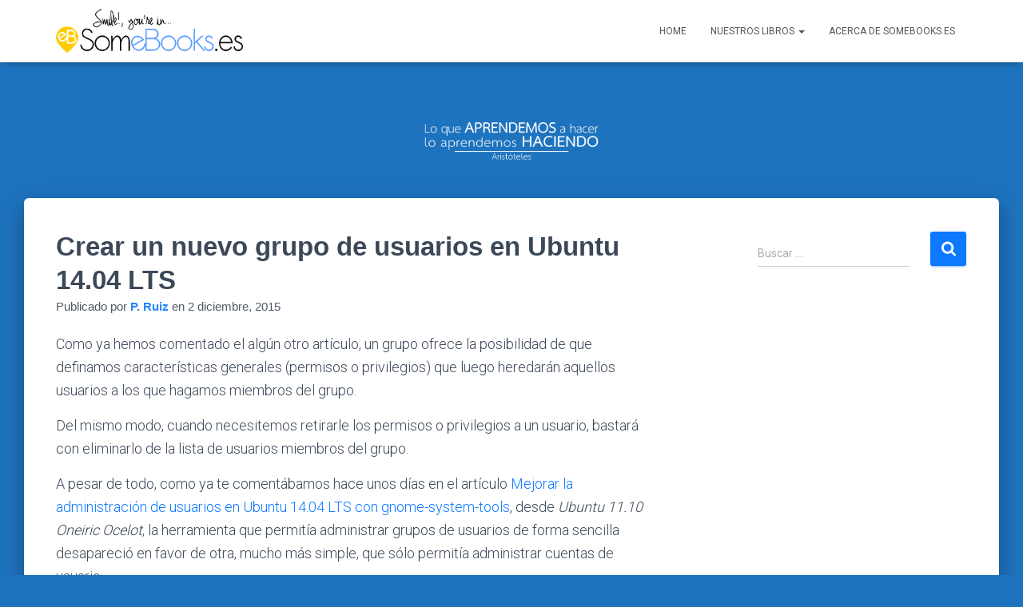

--- FILE ---
content_type: text/html; charset=UTF-8
request_url: http://somebooks.es/crear-un-nuevo-grupo-de-usuarios-en-ubuntu-14-04-lts/
body_size: 22632
content:
<!DOCTYPE html>
<html lang="es">

<head>
	<meta charset='UTF-8'>
	<meta name="viewport" content="width=device-width, initial-scale=1">
	<link rel="profile" href="http://gmpg.org/xfn/11">
		<meta name='robots' content='index, follow, max-image-preview:large, max-snippet:-1, max-video-preview:-1' />
	<style>img:is([sizes="auto" i], [sizes^="auto," i]) { contain-intrinsic-size: 3000px 1500px }</style>
	
	<!-- This site is optimized with the Yoast SEO plugin v26.5 - https://yoast.com/wordpress/plugins/seo/ -->
	<title>Crear un nuevo grupo de usuarios en Ubuntu 14.04 LTS - SomeBooks.es</title>
	<link rel="canonical" href="https://somebooks.es/crear-un-nuevo-grupo-de-usuarios-en-ubuntu-14-04-lts/" />
	<meta property="og:locale" content="es_ES" />
	<meta property="og:type" content="article" />
	<meta property="og:title" content="Crear un nuevo grupo de usuarios en Ubuntu 14.04 LTS - SomeBooks.es" />
	<meta property="og:description" content="Como ya hemos comentado el algún otro artículo, un grupo ofrece la posibilidad de que definamos características generales (permisos o privilegios) que luego heredarán aquellos usuarios a los que hagamos miembros del grupo. Del mismo Leer más&hellip;" />
	<meta property="og:url" content="https://somebooks.es/crear-un-nuevo-grupo-de-usuarios-en-ubuntu-14-04-lts/" />
	<meta property="og:site_name" content="SomeBooks.es" />
	<meta property="article:publisher" content="https://www.facebook.com/pages/Somebookses/474938955936480" />
	<meta property="article:published_time" content="2015-12-02T14:00:14+00:00" />
	<meta property="article:modified_time" content="2018-09-26T18:33:08+00:00" />
	<meta property="og:image" content="http://somebooks.es/wp-content/uploads/2015/11/tip106-001.png" />
	<meta name="author" content="P. Ruiz" />
	<meta name="twitter:card" content="summary_large_image" />
	<meta name="twitter:creator" content="@SomeBooks_es" />
	<meta name="twitter:site" content="@SomeBooks_es" />
	<meta name="twitter:label1" content="Escrito por" />
	<meta name="twitter:data1" content="P. Ruiz" />
	<meta name="twitter:label2" content="Tiempo de lectura" />
	<meta name="twitter:data2" content="3 minutos" />
	<script type="application/ld+json" class="yoast-schema-graph">{"@context":"https://schema.org","@graph":[{"@type":"Article","@id":"https://somebooks.es/crear-un-nuevo-grupo-de-usuarios-en-ubuntu-14-04-lts/#article","isPartOf":{"@id":"https://somebooks.es/crear-un-nuevo-grupo-de-usuarios-en-ubuntu-14-04-lts/"},"author":{"name":"P. Ruiz","@id":"https://somebooks.es/#/schema/person/d3cd6d75571be17a5e119c47122037f3"},"headline":"Crear un nuevo grupo de usuarios en Ubuntu 14.04 LTS","datePublished":"2015-12-02T14:00:14+00:00","dateModified":"2018-09-26T18:33:08+00:00","mainEntityOfPage":{"@id":"https://somebooks.es/crear-un-nuevo-grupo-de-usuarios-en-ubuntu-14-04-lts/"},"wordCount":605,"publisher":{"@id":"https://somebooks.es/#organization"},"image":{"@id":"https://somebooks.es/crear-un-nuevo-grupo-de-usuarios-en-ubuntu-14-04-lts/#primaryimage"},"thumbnailUrl":"http://somebooks.es/wp-content/uploads/2015/11/tip106-001.png","keywords":["administrar","configurar","derechos","gnu","linux","manual","paso a paso","permisos","personas","privilegios","tutorial"],"articleSection":["Tips and Tricks"],"inLanguage":"es"},{"@type":"WebPage","@id":"https://somebooks.es/crear-un-nuevo-grupo-de-usuarios-en-ubuntu-14-04-lts/","url":"https://somebooks.es/crear-un-nuevo-grupo-de-usuarios-en-ubuntu-14-04-lts/","name":"Crear un nuevo grupo de usuarios en Ubuntu 14.04 LTS - SomeBooks.es","isPartOf":{"@id":"https://somebooks.es/#website"},"primaryImageOfPage":{"@id":"https://somebooks.es/crear-un-nuevo-grupo-de-usuarios-en-ubuntu-14-04-lts/#primaryimage"},"image":{"@id":"https://somebooks.es/crear-un-nuevo-grupo-de-usuarios-en-ubuntu-14-04-lts/#primaryimage"},"thumbnailUrl":"http://somebooks.es/wp-content/uploads/2015/11/tip106-001.png","datePublished":"2015-12-02T14:00:14+00:00","dateModified":"2018-09-26T18:33:08+00:00","breadcrumb":{"@id":"https://somebooks.es/crear-un-nuevo-grupo-de-usuarios-en-ubuntu-14-04-lts/#breadcrumb"},"inLanguage":"es","potentialAction":[{"@type":"ReadAction","target":["https://somebooks.es/crear-un-nuevo-grupo-de-usuarios-en-ubuntu-14-04-lts/"]}]},{"@type":"ImageObject","inLanguage":"es","@id":"https://somebooks.es/crear-un-nuevo-grupo-de-usuarios-en-ubuntu-14-04-lts/#primaryimage","url":"http://somebooks.es/wp-content/uploads/2015/11/tip106-001.png","contentUrl":"http://somebooks.es/wp-content/uploads/2015/11/tip106-001.png"},{"@type":"BreadcrumbList","@id":"https://somebooks.es/crear-un-nuevo-grupo-de-usuarios-en-ubuntu-14-04-lts/#breadcrumb","itemListElement":[{"@type":"ListItem","position":1,"name":"Portada","item":"https://somebooks.es/"},{"@type":"ListItem","position":2,"name":"Crear un nuevo grupo de usuarios en Ubuntu 14.04 LTS"}]},{"@type":"WebSite","@id":"https://somebooks.es/#website","url":"https://somebooks.es/","name":"SomeBooks.es","description":"","publisher":{"@id":"https://somebooks.es/#organization"},"potentialAction":[{"@type":"SearchAction","target":{"@type":"EntryPoint","urlTemplate":"https://somebooks.es/?s={search_term_string}"},"query-input":{"@type":"PropertyValueSpecification","valueRequired":true,"valueName":"search_term_string"}}],"inLanguage":"es"},{"@type":"Organization","@id":"https://somebooks.es/#organization","name":"SomeBooks.es","url":"https://somebooks.es/","logo":{"@type":"ImageObject","inLanguage":"es","@id":"https://somebooks.es/#/schema/logo/image/","url":"http://somebooks.es/wp-content/uploads/2016/10/cropped-logo_somebooks.png","contentUrl":"http://somebooks.es/wp-content/uploads/2016/10/cropped-logo_somebooks.png","width":655,"height":161,"caption":"SomeBooks.es"},"image":{"@id":"https://somebooks.es/#/schema/logo/image/"},"sameAs":["https://www.facebook.com/pages/Somebookses/474938955936480","https://x.com/SomeBooks_es"]},{"@type":"Person","@id":"https://somebooks.es/#/schema/person/d3cd6d75571be17a5e119c47122037f3","name":"P. Ruiz","image":{"@type":"ImageObject","inLanguage":"es","@id":"https://somebooks.es/#/schema/person/image/","url":"https://secure.gravatar.com/avatar/b0bb4e117e3be93383d15096367467ea?s=96&d=mm&r=g","contentUrl":"https://secure.gravatar.com/avatar/b0bb4e117e3be93383d15096367467ea?s=96&d=mm&r=g","caption":"P. Ruiz"}}]}</script>
	<!-- / Yoast SEO plugin. -->


<link rel='dns-prefetch' href='//secure.gravatar.com' />
<link rel='dns-prefetch' href='//stats.wp.com' />
<link rel='dns-prefetch' href='//fonts.googleapis.com' />
<link rel='dns-prefetch' href='//v0.wordpress.com' />
<link rel="alternate" type="application/rss+xml" title="SomeBooks.es &raquo; Feed" href="http://somebooks.es/feed/" />
<link rel="alternate" type="application/rss+xml" title="SomeBooks.es &raquo; Feed de los comentarios" href="http://somebooks.es/comments/feed/" />
<script type="text/javascript">
/* <![CDATA[ */
window._wpemojiSettings = {"baseUrl":"https:\/\/s.w.org\/images\/core\/emoji\/15.0.3\/72x72\/","ext":".png","svgUrl":"https:\/\/s.w.org\/images\/core\/emoji\/15.0.3\/svg\/","svgExt":".svg","source":{"concatemoji":"http:\/\/somebooks.es\/wp-includes\/js\/wp-emoji-release.min.js?ver=6.7.4"}};
/*! This file is auto-generated */
!function(i,n){var o,s,e;function c(e){try{var t={supportTests:e,timestamp:(new Date).valueOf()};sessionStorage.setItem(o,JSON.stringify(t))}catch(e){}}function p(e,t,n){e.clearRect(0,0,e.canvas.width,e.canvas.height),e.fillText(t,0,0);var t=new Uint32Array(e.getImageData(0,0,e.canvas.width,e.canvas.height).data),r=(e.clearRect(0,0,e.canvas.width,e.canvas.height),e.fillText(n,0,0),new Uint32Array(e.getImageData(0,0,e.canvas.width,e.canvas.height).data));return t.every(function(e,t){return e===r[t]})}function u(e,t,n){switch(t){case"flag":return n(e,"\ud83c\udff3\ufe0f\u200d\u26a7\ufe0f","\ud83c\udff3\ufe0f\u200b\u26a7\ufe0f")?!1:!n(e,"\ud83c\uddfa\ud83c\uddf3","\ud83c\uddfa\u200b\ud83c\uddf3")&&!n(e,"\ud83c\udff4\udb40\udc67\udb40\udc62\udb40\udc65\udb40\udc6e\udb40\udc67\udb40\udc7f","\ud83c\udff4\u200b\udb40\udc67\u200b\udb40\udc62\u200b\udb40\udc65\u200b\udb40\udc6e\u200b\udb40\udc67\u200b\udb40\udc7f");case"emoji":return!n(e,"\ud83d\udc26\u200d\u2b1b","\ud83d\udc26\u200b\u2b1b")}return!1}function f(e,t,n){var r="undefined"!=typeof WorkerGlobalScope&&self instanceof WorkerGlobalScope?new OffscreenCanvas(300,150):i.createElement("canvas"),a=r.getContext("2d",{willReadFrequently:!0}),o=(a.textBaseline="top",a.font="600 32px Arial",{});return e.forEach(function(e){o[e]=t(a,e,n)}),o}function t(e){var t=i.createElement("script");t.src=e,t.defer=!0,i.head.appendChild(t)}"undefined"!=typeof Promise&&(o="wpEmojiSettingsSupports",s=["flag","emoji"],n.supports={everything:!0,everythingExceptFlag:!0},e=new Promise(function(e){i.addEventListener("DOMContentLoaded",e,{once:!0})}),new Promise(function(t){var n=function(){try{var e=JSON.parse(sessionStorage.getItem(o));if("object"==typeof e&&"number"==typeof e.timestamp&&(new Date).valueOf()<e.timestamp+604800&&"object"==typeof e.supportTests)return e.supportTests}catch(e){}return null}();if(!n){if("undefined"!=typeof Worker&&"undefined"!=typeof OffscreenCanvas&&"undefined"!=typeof URL&&URL.createObjectURL&&"undefined"!=typeof Blob)try{var e="postMessage("+f.toString()+"("+[JSON.stringify(s),u.toString(),p.toString()].join(",")+"));",r=new Blob([e],{type:"text/javascript"}),a=new Worker(URL.createObjectURL(r),{name:"wpTestEmojiSupports"});return void(a.onmessage=function(e){c(n=e.data),a.terminate(),t(n)})}catch(e){}c(n=f(s,u,p))}t(n)}).then(function(e){for(var t in e)n.supports[t]=e[t],n.supports.everything=n.supports.everything&&n.supports[t],"flag"!==t&&(n.supports.everythingExceptFlag=n.supports.everythingExceptFlag&&n.supports[t]);n.supports.everythingExceptFlag=n.supports.everythingExceptFlag&&!n.supports.flag,n.DOMReady=!1,n.readyCallback=function(){n.DOMReady=!0}}).then(function(){return e}).then(function(){var e;n.supports.everything||(n.readyCallback(),(e=n.source||{}).concatemoji?t(e.concatemoji):e.wpemoji&&e.twemoji&&(t(e.twemoji),t(e.wpemoji)))}))}((window,document),window._wpemojiSettings);
/* ]]> */
</script>
<link rel='stylesheet' id='jetpack_related-posts-css' href='http://somebooks.es/wp-content/plugins/jetpack/modules/related-posts/related-posts.css?ver=20240116' type='text/css' media='all' />
<style id='wp-emoji-styles-inline-css' type='text/css'>

	img.wp-smiley, img.emoji {
		display: inline !important;
		border: none !important;
		box-shadow: none !important;
		height: 1em !important;
		width: 1em !important;
		margin: 0 0.07em !important;
		vertical-align: -0.1em !important;
		background: none !important;
		padding: 0 !important;
	}
</style>
<link rel='stylesheet' id='wp-block-library-css' href='http://somebooks.es/wp-includes/css/dist/block-library/style.min.css?ver=6.7.4' type='text/css' media='all' />
<link rel='stylesheet' id='mediaelement-css' href='http://somebooks.es/wp-includes/js/mediaelement/mediaelementplayer-legacy.min.css?ver=4.2.17' type='text/css' media='all' />
<link rel='stylesheet' id='wp-mediaelement-css' href='http://somebooks.es/wp-includes/js/mediaelement/wp-mediaelement.min.css?ver=6.7.4' type='text/css' media='all' />
<style id='jetpack-sharing-buttons-style-inline-css' type='text/css'>
.jetpack-sharing-buttons__services-list{display:flex;flex-direction:row;flex-wrap:wrap;gap:0;list-style-type:none;margin:5px;padding:0}.jetpack-sharing-buttons__services-list.has-small-icon-size{font-size:12px}.jetpack-sharing-buttons__services-list.has-normal-icon-size{font-size:16px}.jetpack-sharing-buttons__services-list.has-large-icon-size{font-size:24px}.jetpack-sharing-buttons__services-list.has-huge-icon-size{font-size:36px}@media print{.jetpack-sharing-buttons__services-list{display:none!important}}.editor-styles-wrapper .wp-block-jetpack-sharing-buttons{gap:0;padding-inline-start:0}ul.jetpack-sharing-buttons__services-list.has-background{padding:1.25em 2.375em}
</style>
<style id='classic-theme-styles-inline-css' type='text/css'>
/*! This file is auto-generated */
.wp-block-button__link{color:#fff;background-color:#32373c;border-radius:9999px;box-shadow:none;text-decoration:none;padding:calc(.667em + 2px) calc(1.333em + 2px);font-size:1.125em}.wp-block-file__button{background:#32373c;color:#fff;text-decoration:none}
</style>
<style id='global-styles-inline-css' type='text/css'>
:root{--wp--preset--aspect-ratio--square: 1;--wp--preset--aspect-ratio--4-3: 4/3;--wp--preset--aspect-ratio--3-4: 3/4;--wp--preset--aspect-ratio--3-2: 3/2;--wp--preset--aspect-ratio--2-3: 2/3;--wp--preset--aspect-ratio--16-9: 16/9;--wp--preset--aspect-ratio--9-16: 9/16;--wp--preset--color--black: #000000;--wp--preset--color--cyan-bluish-gray: #abb8c3;--wp--preset--color--white: #ffffff;--wp--preset--color--pale-pink: #f78da7;--wp--preset--color--vivid-red: #cf2e2e;--wp--preset--color--luminous-vivid-orange: #ff6900;--wp--preset--color--luminous-vivid-amber: #fcb900;--wp--preset--color--light-green-cyan: #7bdcb5;--wp--preset--color--vivid-green-cyan: #00d084;--wp--preset--color--pale-cyan-blue: #8ed1fc;--wp--preset--color--vivid-cyan-blue: #0693e3;--wp--preset--color--vivid-purple: #9b51e0;--wp--preset--color--accent: #0c79ff;--wp--preset--color--background-color: #1e73be;--wp--preset--color--header-gradient: #1e73be;--wp--preset--gradient--vivid-cyan-blue-to-vivid-purple: linear-gradient(135deg,rgba(6,147,227,1) 0%,rgb(155,81,224) 100%);--wp--preset--gradient--light-green-cyan-to-vivid-green-cyan: linear-gradient(135deg,rgb(122,220,180) 0%,rgb(0,208,130) 100%);--wp--preset--gradient--luminous-vivid-amber-to-luminous-vivid-orange: linear-gradient(135deg,rgba(252,185,0,1) 0%,rgba(255,105,0,1) 100%);--wp--preset--gradient--luminous-vivid-orange-to-vivid-red: linear-gradient(135deg,rgba(255,105,0,1) 0%,rgb(207,46,46) 100%);--wp--preset--gradient--very-light-gray-to-cyan-bluish-gray: linear-gradient(135deg,rgb(238,238,238) 0%,rgb(169,184,195) 100%);--wp--preset--gradient--cool-to-warm-spectrum: linear-gradient(135deg,rgb(74,234,220) 0%,rgb(151,120,209) 20%,rgb(207,42,186) 40%,rgb(238,44,130) 60%,rgb(251,105,98) 80%,rgb(254,248,76) 100%);--wp--preset--gradient--blush-light-purple: linear-gradient(135deg,rgb(255,206,236) 0%,rgb(152,150,240) 100%);--wp--preset--gradient--blush-bordeaux: linear-gradient(135deg,rgb(254,205,165) 0%,rgb(254,45,45) 50%,rgb(107,0,62) 100%);--wp--preset--gradient--luminous-dusk: linear-gradient(135deg,rgb(255,203,112) 0%,rgb(199,81,192) 50%,rgb(65,88,208) 100%);--wp--preset--gradient--pale-ocean: linear-gradient(135deg,rgb(255,245,203) 0%,rgb(182,227,212) 50%,rgb(51,167,181) 100%);--wp--preset--gradient--electric-grass: linear-gradient(135deg,rgb(202,248,128) 0%,rgb(113,206,126) 100%);--wp--preset--gradient--midnight: linear-gradient(135deg,rgb(2,3,129) 0%,rgb(40,116,252) 100%);--wp--preset--font-size--small: 13px;--wp--preset--font-size--medium: 20px;--wp--preset--font-size--large: 36px;--wp--preset--font-size--x-large: 42px;--wp--preset--spacing--20: 0.44rem;--wp--preset--spacing--30: 0.67rem;--wp--preset--spacing--40: 1rem;--wp--preset--spacing--50: 1.5rem;--wp--preset--spacing--60: 2.25rem;--wp--preset--spacing--70: 3.38rem;--wp--preset--spacing--80: 5.06rem;--wp--preset--shadow--natural: 6px 6px 9px rgba(0, 0, 0, 0.2);--wp--preset--shadow--deep: 12px 12px 50px rgba(0, 0, 0, 0.4);--wp--preset--shadow--sharp: 6px 6px 0px rgba(0, 0, 0, 0.2);--wp--preset--shadow--outlined: 6px 6px 0px -3px rgba(255, 255, 255, 1), 6px 6px rgba(0, 0, 0, 1);--wp--preset--shadow--crisp: 6px 6px 0px rgba(0, 0, 0, 1);}:root :where(.is-layout-flow) > :first-child{margin-block-start: 0;}:root :where(.is-layout-flow) > :last-child{margin-block-end: 0;}:root :where(.is-layout-flow) > *{margin-block-start: 24px;margin-block-end: 0;}:root :where(.is-layout-constrained) > :first-child{margin-block-start: 0;}:root :where(.is-layout-constrained) > :last-child{margin-block-end: 0;}:root :where(.is-layout-constrained) > *{margin-block-start: 24px;margin-block-end: 0;}:root :where(.is-layout-flex){gap: 24px;}:root :where(.is-layout-grid){gap: 24px;}body .is-layout-flex{display: flex;}.is-layout-flex{flex-wrap: wrap;align-items: center;}.is-layout-flex > :is(*, div){margin: 0;}body .is-layout-grid{display: grid;}.is-layout-grid > :is(*, div){margin: 0;}.has-black-color{color: var(--wp--preset--color--black) !important;}.has-cyan-bluish-gray-color{color: var(--wp--preset--color--cyan-bluish-gray) !important;}.has-white-color{color: var(--wp--preset--color--white) !important;}.has-pale-pink-color{color: var(--wp--preset--color--pale-pink) !important;}.has-vivid-red-color{color: var(--wp--preset--color--vivid-red) !important;}.has-luminous-vivid-orange-color{color: var(--wp--preset--color--luminous-vivid-orange) !important;}.has-luminous-vivid-amber-color{color: var(--wp--preset--color--luminous-vivid-amber) !important;}.has-light-green-cyan-color{color: var(--wp--preset--color--light-green-cyan) !important;}.has-vivid-green-cyan-color{color: var(--wp--preset--color--vivid-green-cyan) !important;}.has-pale-cyan-blue-color{color: var(--wp--preset--color--pale-cyan-blue) !important;}.has-vivid-cyan-blue-color{color: var(--wp--preset--color--vivid-cyan-blue) !important;}.has-vivid-purple-color{color: var(--wp--preset--color--vivid-purple) !important;}.has-accent-color{color: var(--wp--preset--color--accent) !important;}.has-background-color-color{color: var(--wp--preset--color--background-color) !important;}.has-header-gradient-color{color: var(--wp--preset--color--header-gradient) !important;}.has-black-background-color{background-color: var(--wp--preset--color--black) !important;}.has-cyan-bluish-gray-background-color{background-color: var(--wp--preset--color--cyan-bluish-gray) !important;}.has-white-background-color{background-color: var(--wp--preset--color--white) !important;}.has-pale-pink-background-color{background-color: var(--wp--preset--color--pale-pink) !important;}.has-vivid-red-background-color{background-color: var(--wp--preset--color--vivid-red) !important;}.has-luminous-vivid-orange-background-color{background-color: var(--wp--preset--color--luminous-vivid-orange) !important;}.has-luminous-vivid-amber-background-color{background-color: var(--wp--preset--color--luminous-vivid-amber) !important;}.has-light-green-cyan-background-color{background-color: var(--wp--preset--color--light-green-cyan) !important;}.has-vivid-green-cyan-background-color{background-color: var(--wp--preset--color--vivid-green-cyan) !important;}.has-pale-cyan-blue-background-color{background-color: var(--wp--preset--color--pale-cyan-blue) !important;}.has-vivid-cyan-blue-background-color{background-color: var(--wp--preset--color--vivid-cyan-blue) !important;}.has-vivid-purple-background-color{background-color: var(--wp--preset--color--vivid-purple) !important;}.has-accent-background-color{background-color: var(--wp--preset--color--accent) !important;}.has-background-color-background-color{background-color: var(--wp--preset--color--background-color) !important;}.has-header-gradient-background-color{background-color: var(--wp--preset--color--header-gradient) !important;}.has-black-border-color{border-color: var(--wp--preset--color--black) !important;}.has-cyan-bluish-gray-border-color{border-color: var(--wp--preset--color--cyan-bluish-gray) !important;}.has-white-border-color{border-color: var(--wp--preset--color--white) !important;}.has-pale-pink-border-color{border-color: var(--wp--preset--color--pale-pink) !important;}.has-vivid-red-border-color{border-color: var(--wp--preset--color--vivid-red) !important;}.has-luminous-vivid-orange-border-color{border-color: var(--wp--preset--color--luminous-vivid-orange) !important;}.has-luminous-vivid-amber-border-color{border-color: var(--wp--preset--color--luminous-vivid-amber) !important;}.has-light-green-cyan-border-color{border-color: var(--wp--preset--color--light-green-cyan) !important;}.has-vivid-green-cyan-border-color{border-color: var(--wp--preset--color--vivid-green-cyan) !important;}.has-pale-cyan-blue-border-color{border-color: var(--wp--preset--color--pale-cyan-blue) !important;}.has-vivid-cyan-blue-border-color{border-color: var(--wp--preset--color--vivid-cyan-blue) !important;}.has-vivid-purple-border-color{border-color: var(--wp--preset--color--vivid-purple) !important;}.has-accent-border-color{border-color: var(--wp--preset--color--accent) !important;}.has-background-color-border-color{border-color: var(--wp--preset--color--background-color) !important;}.has-header-gradient-border-color{border-color: var(--wp--preset--color--header-gradient) !important;}.has-vivid-cyan-blue-to-vivid-purple-gradient-background{background: var(--wp--preset--gradient--vivid-cyan-blue-to-vivid-purple) !important;}.has-light-green-cyan-to-vivid-green-cyan-gradient-background{background: var(--wp--preset--gradient--light-green-cyan-to-vivid-green-cyan) !important;}.has-luminous-vivid-amber-to-luminous-vivid-orange-gradient-background{background: var(--wp--preset--gradient--luminous-vivid-amber-to-luminous-vivid-orange) !important;}.has-luminous-vivid-orange-to-vivid-red-gradient-background{background: var(--wp--preset--gradient--luminous-vivid-orange-to-vivid-red) !important;}.has-very-light-gray-to-cyan-bluish-gray-gradient-background{background: var(--wp--preset--gradient--very-light-gray-to-cyan-bluish-gray) !important;}.has-cool-to-warm-spectrum-gradient-background{background: var(--wp--preset--gradient--cool-to-warm-spectrum) !important;}.has-blush-light-purple-gradient-background{background: var(--wp--preset--gradient--blush-light-purple) !important;}.has-blush-bordeaux-gradient-background{background: var(--wp--preset--gradient--blush-bordeaux) !important;}.has-luminous-dusk-gradient-background{background: var(--wp--preset--gradient--luminous-dusk) !important;}.has-pale-ocean-gradient-background{background: var(--wp--preset--gradient--pale-ocean) !important;}.has-electric-grass-gradient-background{background: var(--wp--preset--gradient--electric-grass) !important;}.has-midnight-gradient-background{background: var(--wp--preset--gradient--midnight) !important;}.has-small-font-size{font-size: var(--wp--preset--font-size--small) !important;}.has-medium-font-size{font-size: var(--wp--preset--font-size--medium) !important;}.has-large-font-size{font-size: var(--wp--preset--font-size--large) !important;}.has-x-large-font-size{font-size: var(--wp--preset--font-size--x-large) !important;}
:root :where(.wp-block-pullquote){font-size: 1.5em;line-height: 1.6;}
</style>
<link rel='stylesheet' id='bootstrap-css' href='http://somebooks.es/wp-content/themes/hestia/assets/bootstrap/css/bootstrap.min.css?ver=1.0.2' type='text/css' media='all' />
<link rel='stylesheet' id='hestia-font-sizes-css' href='http://somebooks.es/wp-content/themes/hestia/assets/css/font-sizes.min.css?ver=3.2.8' type='text/css' media='all' />
<link rel='stylesheet' id='hestia_style-css' href='http://somebooks.es/wp-content/themes/hestia/style.min.css?ver=3.2.8' type='text/css' media='all' />
<style id='hestia_style-inline-css' type='text/css'>
.hestia-top-bar,.hestia-top-bar .widget.widget_shopping_cart .cart_list{background-color:#363537}.hestia-top-bar .widget .label-floating input[type=search]:-webkit-autofill{-webkit-box-shadow:inset 0 0 0 9999px #363537}.hestia-top-bar,.hestia-top-bar .widget .label-floating input[type=search],.hestia-top-bar .widget.widget_search form.form-group:before,.hestia-top-bar .widget.widget_product_search form.form-group:before,.hestia-top-bar .widget.widget_shopping_cart:before{color:#fff}.hestia-top-bar .widget .label-floating input[type=search]{-webkit-text-fill-color:#fff !important}.hestia-top-bar div.widget.widget_shopping_cart:before,.hestia-top-bar .widget.widget_product_search form.form-group:before,.hestia-top-bar .widget.widget_search form.form-group:before{background-color:#fff}.hestia-top-bar a,.hestia-top-bar .top-bar-nav li a{color:#fff}.hestia-top-bar ul li a[href*="mailto:"]:before,.hestia-top-bar ul li a[href*="tel:"]:before{background-color:#fff}.hestia-top-bar a:hover,.hestia-top-bar .top-bar-nav li a:hover{color:#eee}.hestia-top-bar ul li:hover a[href*="mailto:"]:before,.hestia-top-bar ul li:hover a[href*="tel:"]:before{background-color:#eee}
:root{--hestia-primary-color:#0c79ff}a,.navbar .dropdown-menu li:hover>a,.navbar .dropdown-menu li:focus>a,.navbar .dropdown-menu li:active>a,.navbar .navbar-nav>li .dropdown-menu li:hover>a,body:not(.home) .navbar-default .navbar-nav>.active:not(.btn)>a,body:not(.home) .navbar-default .navbar-nav>.active:not(.btn)>a:hover,body:not(.home) .navbar-default .navbar-nav>.active:not(.btn)>a:focus,a:hover,.card-blog a.moretag:hover,.card-blog a.more-link:hover,.widget a:hover,.has-text-color.has-accent-color,p.has-text-color a{color:#0c79ff}.svg-text-color{fill:#0c79ff}.pagination span.current,.pagination span.current:focus,.pagination span.current:hover{border-color:#0c79ff}button,button:hover,.woocommerce .track_order button[type="submit"],.woocommerce .track_order button[type="submit"]:hover,div.wpforms-container .wpforms-form button[type=submit].wpforms-submit,div.wpforms-container .wpforms-form button[type=submit].wpforms-submit:hover,input[type="button"],input[type="button"]:hover,input[type="submit"],input[type="submit"]:hover,input#searchsubmit,.pagination span.current,.pagination span.current:focus,.pagination span.current:hover,.btn.btn-primary,.btn.btn-primary:link,.btn.btn-primary:hover,.btn.btn-primary:focus,.btn.btn-primary:active,.btn.btn-primary.active,.btn.btn-primary.active:focus,.btn.btn-primary.active:hover,.btn.btn-primary:active:hover,.btn.btn-primary:active:focus,.btn.btn-primary:active:hover,.hestia-sidebar-open.btn.btn-rose,.hestia-sidebar-close.btn.btn-rose,.hestia-sidebar-open.btn.btn-rose:hover,.hestia-sidebar-close.btn.btn-rose:hover,.hestia-sidebar-open.btn.btn-rose:focus,.hestia-sidebar-close.btn.btn-rose:focus,.label.label-primary,.hestia-work .portfolio-item:nth-child(6n+1) .label,.nav-cart .nav-cart-content .widget .buttons .button,.has-accent-background-color[class*="has-background"]{background-color:#0c79ff}@media(max-width:768px){.navbar-default .navbar-nav>li>a:hover,.navbar-default .navbar-nav>li>a:focus,.navbar .navbar-nav .dropdown .dropdown-menu li a:hover,.navbar .navbar-nav .dropdown .dropdown-menu li a:focus,.navbar button.navbar-toggle:hover,.navbar .navbar-nav li:hover>a i{color:#0c79ff}}body:not(.woocommerce-page) button:not([class^="fl-"]):not(.hestia-scroll-to-top):not(.navbar-toggle):not(.close),body:not(.woocommerce-page) .button:not([class^="fl-"]):not(hestia-scroll-to-top):not(.navbar-toggle):not(.add_to_cart_button):not(.product_type_grouped):not(.product_type_external),div.wpforms-container .wpforms-form button[type=submit].wpforms-submit,input[type="submit"],input[type="button"],.btn.btn-primary,.widget_product_search button[type="submit"],.hestia-sidebar-open.btn.btn-rose,.hestia-sidebar-close.btn.btn-rose,.everest-forms button[type=submit].everest-forms-submit-button{-webkit-box-shadow:0 2px 2px 0 rgba(12,121,255,0.14),0 3px 1px -2px rgba(12,121,255,0.2),0 1px 5px 0 rgba(12,121,255,0.12);box-shadow:0 2px 2px 0 rgba(12,121,255,0.14),0 3px 1px -2px rgba(12,121,255,0.2),0 1px 5px 0 rgba(12,121,255,0.12)}.card .header-primary,.card .content-primary,.everest-forms button[type=submit].everest-forms-submit-button{background:#0c79ff}body:not(.woocommerce-page) .button:not([class^="fl-"]):not(.hestia-scroll-to-top):not(.navbar-toggle):not(.add_to_cart_button):hover,body:not(.woocommerce-page) button:not([class^="fl-"]):not(.hestia-scroll-to-top):not(.navbar-toggle):not(.close):hover,div.wpforms-container .wpforms-form button[type=submit].wpforms-submit:hover,input[type="submit"]:hover,input[type="button"]:hover,input#searchsubmit:hover,.widget_product_search button[type="submit"]:hover,.pagination span.current,.btn.btn-primary:hover,.btn.btn-primary:focus,.btn.btn-primary:active,.btn.btn-primary.active,.btn.btn-primary:active:focus,.btn.btn-primary:active:hover,.hestia-sidebar-open.btn.btn-rose:hover,.hestia-sidebar-close.btn.btn-rose:hover,.pagination span.current:hover,.everest-forms button[type=submit].everest-forms-submit-button:hover,.everest-forms button[type=submit].everest-forms-submit-button:focus,.everest-forms button[type=submit].everest-forms-submit-button:active{-webkit-box-shadow:0 14px 26px -12px rgba(12,121,255,0.42),0 4px 23px 0 rgba(0,0,0,0.12),0 8px 10px -5px rgba(12,121,255,0.2);box-shadow:0 14px 26px -12px rgba(12,121,255,0.42),0 4px 23px 0 rgba(0,0,0,0.12),0 8px 10px -5px rgba(12,121,255,0.2);color:#fff}.form-group.is-focused .form-control{background-image:-webkit-gradient(linear,left top,left bottom,from(#0c79ff),to(#0c79ff)),-webkit-gradient(linear,left top,left bottom,from(#d2d2d2),to(#d2d2d2));background-image:-webkit-linear-gradient(linear,left top,left bottom,from(#0c79ff),to(#0c79ff)),-webkit-linear-gradient(linear,left top,left bottom,from(#d2d2d2),to(#d2d2d2));background-image:linear-gradient(linear,left top,left bottom,from(#0c79ff),to(#0c79ff)),linear-gradient(linear,left top,left bottom,from(#d2d2d2),to(#d2d2d2))}.navbar:not(.navbar-transparent) li:not(.btn):hover>a,.navbar li.on-section:not(.btn)>a,.navbar.full-screen-menu.navbar-transparent li:not(.btn):hover>a,.navbar.full-screen-menu .navbar-toggle:hover,.navbar:not(.navbar-transparent) .nav-cart:hover,.navbar:not(.navbar-transparent) .hestia-toggle-search:hover{color:#0c79ff}.header-filter-gradient{background:linear-gradient(45deg,rgba(30,115,190,1) 0,rgb(96,143,169) 100%)}.has-text-color.has-header-gradient-color{color:#1e73be}.has-header-gradient-background-color[class*="has-background"]{background-color:#1e73be}.has-text-color.has-background-color-color{color:#1e73be}.has-background-color-background-color[class*="has-background"]{background-color:#1e73be}
.btn.btn-primary:not(.colored-button):not(.btn-left):not(.btn-right):not(.btn-just-icon):not(.menu-item),input[type="submit"]:not(.search-submit),body:not(.woocommerce-account) .woocommerce .button.woocommerce-Button,.woocommerce .product button.button,.woocommerce .product button.button.alt,.woocommerce .product #respond input#submit,.woocommerce-cart .blog-post .woocommerce .cart-collaterals .cart_totals .checkout-button,.woocommerce-checkout #payment #place_order,.woocommerce-account.woocommerce-page button.button,.woocommerce .track_order button[type="submit"],.nav-cart .nav-cart-content .widget .buttons .button,.woocommerce a.button.wc-backward,body.woocommerce .wccm-catalog-item a.button,body.woocommerce a.wccm-button.button,form.woocommerce-form-coupon button.button,div.wpforms-container .wpforms-form button[type=submit].wpforms-submit,div.woocommerce a.button.alt,div.woocommerce table.my_account_orders .button,.btn.colored-button,.btn.btn-left,.btn.btn-right,.btn:not(.colored-button):not(.btn-left):not(.btn-right):not(.btn-just-icon):not(.menu-item):not(.hestia-sidebar-open):not(.hestia-sidebar-close){padding-top:15px;padding-bottom:15px;padding-left:33px;padding-right:33px}
:root{--hestia-button-border-radius:3px}.btn.btn-primary:not(.colored-button):not(.btn-left):not(.btn-right):not(.btn-just-icon):not(.menu-item),input[type="submit"]:not(.search-submit),body:not(.woocommerce-account) .woocommerce .button.woocommerce-Button,.woocommerce .product button.button,.woocommerce .product button.button.alt,.woocommerce .product #respond input#submit,.woocommerce-cart .blog-post .woocommerce .cart-collaterals .cart_totals .checkout-button,.woocommerce-checkout #payment #place_order,.woocommerce-account.woocommerce-page button.button,.woocommerce .track_order button[type="submit"],.nav-cart .nav-cart-content .widget .buttons .button,.woocommerce a.button.wc-backward,body.woocommerce .wccm-catalog-item a.button,body.woocommerce a.wccm-button.button,form.woocommerce-form-coupon button.button,div.wpforms-container .wpforms-form button[type=submit].wpforms-submit,div.woocommerce a.button.alt,div.woocommerce table.my_account_orders .button,input[type="submit"].search-submit,.hestia-view-cart-wrapper .added_to_cart.wc-forward,.woocommerce-product-search button,.woocommerce-cart .actions .button,#secondary div[id^=woocommerce_price_filter] .button,.woocommerce div[id^=woocommerce_widget_cart].widget .buttons .button,.searchform input[type=submit],.searchform button,.search-form:not(.media-toolbar-primary) input[type=submit],.search-form:not(.media-toolbar-primary) button,.woocommerce-product-search input[type=submit],.btn.colored-button,.btn.btn-left,.btn.btn-right,.btn:not(.colored-button):not(.btn-left):not(.btn-right):not(.btn-just-icon):not(.menu-item):not(.hestia-sidebar-open):not(.hestia-sidebar-close){border-radius:3px}
h1,h2,h3,h4,h5,h6,.hestia-title,.hestia-title.title-in-content,p.meta-in-content,.info-title,.card-title,.page-header.header-small .hestia-title,.page-header.header-small .title,.widget h5,.hestia-title,.title,.footer-brand,.footer-big h4,.footer-big h5,.media .media-heading,.carousel h1.hestia-title,.carousel h2.title,.carousel span.sub-title,.hestia-about h1,.hestia-about h2,.hestia-about h3,.hestia-about h4,.hestia-about h5{font-family:Arial,Helvetica,sans-serif}
@media(min-width:769px){.page-header.header-small .hestia-title,.page-header.header-small .title,h1.hestia-title.title-in-content,.main article.section .has-title-font-size{font-size:33px}}@media(max-width:768px){.page-header.header-small .hestia-title,.page-header.header-small .title,h1.hestia-title.title-in-content,.main article.section .has-title-font-size{font-size:26px}}@media(max-width:480px){.page-header.header-small .hestia-title,.page-header.header-small .title,h1.hestia-title.title-in-content,.main article.section .has-title-font-size{font-size:26px}}@media(min-width:769px){.single-post-wrap h1:not(.title-in-content),.page-content-wrap h1:not(.title-in-content),.page-template-template-fullwidth article h1:not(.title-in-content){font-size:36px}.single-post-wrap h2,.page-content-wrap h2,.page-template-template-fullwidth article h2,.main article.section .has-heading-font-size{font-size:31px}.single-post-wrap h3,.page-content-wrap h3,.page-template-template-fullwidth article h3{font-size:26px}.single-post-wrap h4,.page-content-wrap h4,.page-template-template-fullwidth article h4{font-size:21px}.single-post-wrap h5,.page-content-wrap h5,.page-template-template-fullwidth article h5{font-size:17px}.single-post-wrap h6,.page-content-wrap h6,.page-template-template-fullwidth article h6{font-size:12px}}@media(min-width:769px){.single-post-wrap,.page-content-wrap,.single-post-wrap ul,.page-content-wrap ul,.single-post-wrap ol,.page-content-wrap ol,.single-post-wrap dl,.page-content-wrap dl,.single-post-wrap table,.page-content-wrap table,.page-template-template-fullwidth article,.main article.section .has-body-font-size{font-size:18px}}
</style>
<link rel='stylesheet' id='hestia_fonts-css' href='https://fonts.googleapis.com/css?family=Roboto%3A300%2C400%2C500%2C700%7CRoboto+Slab%3A400%2C700&#038;subset=latin%2Clatin-ext&#038;ver=3.2.8' type='text/css' media='all' />
<link rel='stylesheet' id='sharedaddy-css' href='http://somebooks.es/wp-content/plugins/jetpack/modules/sharedaddy/sharing.css?ver=15.3' type='text/css' media='all' />
<link rel='stylesheet' id='social-logos-css' href='http://somebooks.es/wp-content/plugins/jetpack/_inc/social-logos/social-logos.min.css?ver=15.3' type='text/css' media='all' />
<script type="text/javascript" id="jetpack_related-posts-js-extra">
/* <![CDATA[ */
var related_posts_js_options = {"post_heading":"h4"};
/* ]]> */
</script>
<script type="text/javascript" src="http://somebooks.es/wp-content/plugins/jetpack/_inc/build/related-posts/related-posts.min.js?ver=20240116" id="jetpack_related-posts-js"></script>
<script type="text/javascript" src="http://somebooks.es/wp-includes/js/jquery/jquery.min.js?ver=3.7.1" id="jquery-core-js"></script>
<script type="text/javascript" src="http://somebooks.es/wp-includes/js/jquery/jquery-migrate.min.js?ver=3.4.1" id="jquery-migrate-js"></script>
<link rel="https://api.w.org/" href="http://somebooks.es/wp-json/" /><link rel="alternate" title="JSON" type="application/json" href="http://somebooks.es/wp-json/wp/v2/posts/7073" /><link rel="EditURI" type="application/rsd+xml" title="RSD" href="http://somebooks.es/xmlrpc.php?rsd" />
<meta name="generator" content="WordPress 6.7.4" />
<link rel='shortlink' href='http://somebooks.es/?p=7073' />
<link rel="alternate" title="oEmbed (JSON)" type="application/json+oembed" href="http://somebooks.es/wp-json/oembed/1.0/embed?url=http%3A%2F%2Fsomebooks.es%2Fcrear-un-nuevo-grupo-de-usuarios-en-ubuntu-14-04-lts%2F" />
<link rel="alternate" title="oEmbed (XML)" type="text/xml+oembed" href="http://somebooks.es/wp-json/oembed/1.0/embed?url=http%3A%2F%2Fsomebooks.es%2Fcrear-un-nuevo-grupo-de-usuarios-en-ubuntu-14-04-lts%2F&#038;format=xml" />
	<style>img#wpstats{display:none}</style>
		<style type="text/css" id="custom-background-css">
body.custom-background { background-color: #1e73be; }
</style>
	<link rel="icon" href="http://somebooks.es/wp-content/uploads/2016/10/marca-de-agua-vídeo-2-150x150.png" sizes="32x32" />
<link rel="icon" href="http://somebooks.es/wp-content/uploads/2016/10/marca-de-agua-vídeo-2.png" sizes="192x192" />
<link rel="apple-touch-icon" href="http://somebooks.es/wp-content/uploads/2016/10/marca-de-agua-vídeo-2.png" />
<meta name="msapplication-TileImage" content="http://somebooks.es/wp-content/uploads/2016/10/marca-de-agua-vídeo-2.png" />
		<style type="text/css" id="wp-custom-css">
			.header-filter::before {
    background-color: rgba(0, 0, 0, 0) !important;

}
.navbar-brand {
    height: 8vh !important;
}
.navbar-brand > img{
max-height: 100% !important;
max-width: 130% !important;
}
.copyright.pull-right {
    display: none;
}
.genericon {
	font-size: 2.5em !important;}

#numero {
  font-size: 3em;
  color: #a4c639;
  font-weight: bold;
  font-family: Arial;
  margin-top: -0.2em;
  margin-right: 0px;
  margin-bottom: 0px;
  margin-left: 0px;
}

#figura-contenedor {
  display: table;
  width: 60%;
  margin-top: 1em;
  margin-right: 0px;
  margin-bottom: 1em;
  margin-left: 20%;  -webkit-border-radius: 10px 3em 10px 10px;
  border-radius: 10px 3em 10px 10px;  -webkit-box-shadow: 5px 5px 5px #bbbbbb;
  box-shadow: 5px 5px 5px #bbbbbb;
  background-color: #d1e29c;
  padding-top: 15px;
  padding-right: 15px;
  padding-bottom: 15px;
  padding-left: 15px;
}

#figura-contenido {
  display: table-row;
}

#figura-texto {
  margin-left: 3.5em;
}

#figura-texto p {
  margin-top: 0px;
  padding-left: 0.5em;
  border-left-width: thick;
  border-left-style: solid;
  border-left-color: #a4c639;
  min-height: 2.5em;
}

#figura-numero {
  margin-top: 0px;
  margin-right: 0px;
  margin-bottom: 0px;
  margin-left: 0px;
  vertical-align: middle;
  padding-top: 0px;
  text-align: center;
  float: left;
}

#figura-imagen {
  display: table-row;
  margin-top: 1em;
  margin-right: 0em;
  margin-bottom: 0em;
  margin-left: 0em;
}

#figura-imagen img {  -webkit-border-radius: 10px 10px 10px 10px;
  border-radius: 10px 10px 10px 10px;
}

* html #figura-contenido {
  top: 50%;
  left: 0px;
  height: 1px;
}

* html #figura-contenido #figura-texto {
  position: relative;
  top: -50%;
}

.cuadro-recuerda {
  clear: right;
  padding-top: 60px;
  padding-right: 20px;
  padding-bottom: 20px;
  padding-left: 20px;
  width: 45%;
  float: right;
  color: #114477;
  border-top-style: solid;
  border-right-style: solid;
  border-bottom-style: solid;
  border-left-style: solid;
  border-top-color: #496d8c;
  border-right-color: #496d8c;
  border-bottom-color: #496d8c;
  border-left-color: #496d8c;
  border-top-width: 1px;
  border-right-width: 1px;
  border-bottom-width: 1px;
  border-left-width: 1px;
  background-color: #d5d5ff;
  background-image: url("http://somebooks.es/wp-content/uploads/2014/08/recuerda.png");
  background-repeat: no-repeat;
  background-attachment: scroll;
  background-position: 20px 20px;
  position: relative;
  margin-top: 0.5em;
  margin-right: 0.5em;
  margin-bottom: 0.5em;
  margin-left: 0.5em;  -ms-word-wrap: break-word;
  word-wrap: break-word;
  right: 0px;  -webkit-border-radius: 10px 3em 10px 3em;
  border-radius: 10px 3em 10px 3em;  -webkit-box-shadow: 5px 5px 5px #bbbbbb;
  box-shadow: 5px 5px 5px #bbbbbb;
}

.cuadro-importante {
  clear: right;
  padding-top: 60px;
  padding-right: 20px;
  padding-bottom: 20px;
  padding-left: 20px;
  width: 45%;
  float: right;
  color: maroon;
  border-top-style: solid;
  border-right-style: solid;
  border-bottom-style: solid;
  border-left-style: solid;
  border-top-color: maroon;
  border-right-color: maroon;
  border-bottom-color: maroon;
  border-left-color: maroon;
  border-top-width: 1px;
  border-right-width: 1px;
  border-bottom-width: 1px;
  border-left-width: 1px;
  background-color: #ffefef;
  background-image: url("http://somebooks.es/wp-content/uploads/2014/08/importante.png");
  background-repeat: no-repeat;
  background-attachment: scroll;
  background-position: 20px 20px;
  position: relative;
  margin-top: 0.5em;
  margin-right: 0.5em;
  margin-bottom: 0.5em;
  margin-left: 0.5em;  -ms-word-wrap: break-word;
  word-wrap: break-word;
  right: 0px;  -webkit-border-radius: 10px 3em 10px 3em;
  border-radius: 10px 3em 10px 3em;  -webkit-box-shadow: 5px 5px 5px #bbbbbb;
  box-shadow: 5px 5px 5px #bbbbbb;
}

.cuadro-importante-centro {
  display: block;
  margin-top: auto;
  margin-right: auto;
  margin-bottom: auto;
  margin-left: auto;
  max-width: 80%;
  padding-top: 60px;
  padding-right: 20px;
  padding-bottom: 20px;
  padding-left: 20px;
  border-top-style: solid;
  border-right-style: solid;
  border-bottom-style: solid;
  border-left-style: solid;
  border-top-color: maroon;
  border-right-color: maroon;
  border-bottom-color: maroon;
  border-left-color: maroon;
  color: maroon;
  border-top-width: 1px;
  border-right-width: 1px;
  border-bottom-width: 1px;
  border-left-width: 1px;
  background-color: #ffefef;
  background-image: url("http://somebooks.es/wp-content/uploads/2014/08/importante.png");
  background-repeat: no-repeat;
  background-attachment: scroll;
  background-position: 20px 20px;
  right: 0px;  -webkit-border-radius: 10px 3em 10px 3em;
  border-radius: 10px 3em 10px 3em;  -webkit-box-shadow: 5px 5px 5px #bbbbbb;
  box-shadow: 5px 5px 5px #bbbbbb;
}

.cuadro-nota-centro {
  display: block;
  margin-top: auto;
  margin-right: auto;
  margin-bottom: auto;
  margin-left: auto;
  max-width: 80%;
  padding-top: 60px;
  padding-right: 20px;
  padding-bottom: 20px;
  padding-left: 20px;
  color: black;
  border-top-width: 1px;
  border-right-width: 1px;
  border-bottom-width: 1px;
  border-left-width: 1px;
  background-color: #d1e29c;
  background-image: url("http://somebooks.es/wp-content/uploads/2014/08/nota.png");
  background-repeat: no-repeat;
  background-attachment: scroll;
  background-position: 20px 20px;
  right: 0px;  -webkit-border-radius: 10px 3em 10px 3em;
  border-radius: 10px 3em 10px 3em;  -webkit-box-shadow: 5px 5px 5px #bbbbbb;
  box-shadow: 5px 5px 5px #bbbbbb;
}

.ampliar {
  max-width: 90%;
  background-image: url("http://somebooks.es/wp-content/uploads/2014/08/ampliar.png");
  background-color: #eee;
  margin-bottom: 1em;
  border-style: solid;
  border-color: #777;
}

.recordar{
  max-width: 90%;
  background-image: url("http://somebooks.es/wp-content/uploads/2014/08/recuerda.png");
  background-color: #e3f1ff;
  margin-bottom: 1em;
  border-style: solid;
  border-color: #496d8c;
}

.separar {
  max-width: 90%;
  margin-bottom: 1em;
}

.medio {
  vertical-align:middle;
}

.win81 {
  max-width: 90%;
  background-image: url("http://somebooks.es/wp-content/uploads/2014/08/win81.png");
  background-color: #eee;
  margin-bottom: 1em;
  border-style: solid;
  border-color: #777;
}

.ub1404 {
  max-width: 90%;
  background-image: url("http://somebooks.es/wp-content/uploads/2014/08/ub1404.png");
  background-color: #eee;
  margin-bottom: 1em;
  border-style: solid;
  border-color: #777;
}

.ubu {
  max-width: 90%;
  background-image: url("http://somebooks.es/wp-content/uploads/2014/08/ubuntu.png");
  background-color: #eee;
  margin-bottom: 1em;
  border-style: solid;
  border-color: #777;
}

.win {
  max-width: 90%;
  background-image: url("http://somebooks.es/wp-content/uploads/2014/08/windows.png");
  background-color: #eee;
  margin-bottom: 1em;
  border-style: solid;
  border-color: #777;
}

.img-derecha {
  float: right;
  margin-left: 0.5em;
  max-width: 80%;
}

.img-izquierda {
  float: left;
  margin-right: 0.5em;
  max-width: 50%;
}

.img-centro {
  display: block;
  margin-top: auto;
  margin-right: auto;
  margin-bottom: auto;
  margin-left: auto;
  max-width: 80%;
}

.img-array {
  float: left;
  margin-top: 0.5em;
  margin-right: 0.5em;
  margin-bottom: 0.5em;
  margin-left: 0.5em;
  max-width: 30%;
}

.codigo {
  counter-reset: linea;
  display: block;
  margin-top: auto;
  margin-right: auto;
  margin-bottom: auto;
  margin-left: auto;
  max-width: 80%;
  padding-top: 1em;
  padding-right: 1em;
  padding-bottom: 1em;
  padding-left: 1em;  -ms-word-wrap: break-word;
  word-wrap: break-word;
  background-color: #a4c639;
  background-image: none;
  background-repeat: repeat;
  background-attachment: scroll;
  background-position: 0% 0%;
  right: 0px;  -webkit-border-radius: 1em 1em 1em 1em;
  border-radius: 1em 1em 1em 1em;
}

.codigo > p {
  color: white;
  font-size: 120%;
}

.codigo-new{
  box-sizing: border-box;
  hyphens: none;
  font: 1em monospace;
  border: 1px solid rgb(104, 104, 104);
  border-radius: 4px;
  background: rgb(230, 230, 230);
  overflow: auto;
  margin: 20px 2em 20px 2em !important;
  max-width: 100%;
  padding: 1em;
  white-space: pre-wrap;
  overflow-wrap: break-word;
  display: block;
  color: rgb(20, 20, 20);
  word-break: break-all;
  orphans: 2;
  -webkit-text-stroke-width: 0px;
  text-decoration-style: initial;
  text-decoration-color: initial;
  box-shadow: 0 3px 5px rgba(0,0,0,0.3);
}

pre {  -ms-overflow-y: auto;
  overflow-y: auto;  -ms-overflow-x: scroll;
  overflow-x: scroll;
  padding-top: 0px;
  padding-right: 1em;
  padding-bottom: 1em;
  padding-left: 1em;
  background-color: #d1e29c;
  background-image: none;
  background-repeat: repeat;
  background-attachment: scroll;
  background-position: 0% 0%;
  color: black;
}

code:before {
  counter-increment: linea;
  content: counter(linea, decimal) "- ";
}

code {
  font-size: 120%;
}

.codigo .titulo {
  color: white;
  padding-top: 0px;
  padding-right: 0.5em;
  padding-bottom: 0px;
  padding-left: 0.5em;
  font-size: 120%;
}

.codigo .contenido {
  background-color: #d1e29c;
  padding-top: 0px;
  padding-right: 0.5em;
  padding-bottom: 0px;
  padding-left: 0.5em;
  text-align: center;
  width: 90%;
}

#figura-texto tt {
  font-weight: bold;
  font-size: 120%;
}

.page-links {
font-size: 1.2em;
line-height: 1.2em;
font-weight: bold;
}

kbd {
	padding:.1em .3em;
	border:1px solid #888;
	font-size:.8em;
	font-family:Arial,Helvetica,sans-serif;
	background-color:#fff;
	color:#333;
	-moz-box-shadow:0 1px 0 rgba(0,0,0,0.2),0 0 0 3px #fff inset;
	-webkit-box-shadow:0 1px 0 rgba(0,0,0,0.2),0 0 0 3px #fff inset;
	box-shadow:0 1px 0 rgba(0,0,0,0.2),0 0 0 3px #fff inset;
	border-radius:7px;
	display:inline-block;
	margin:0 .1em;
	text-shadow:0 1px 0 #fff;
	line-height:1.2;
	white-space:nowrap
}

/* Nuevos estilos de figuras */
.numerar{
  counter-reset: first 0;
}

.figura{
  position: relative;
  padding: 0.5em;
  padding-left: 1em;
  padding-right: 1em;
  min-height: 3em;
  border-bottom: 10px;

  width: 60%;
  margin-top: 1em;
  margin-right: 0px;
  margin-bottom: 1em;
  margin-left: 20%;  -webkit-border-radius: 10px 2em 10px 10px;
  border-radius: 10px 2em 10px 10px;  -webkit-box-shadow: 5px 5px 5px #bbbbbb;
  box-shadow: 5px 5px 5px #bbbbbb;
  background-color: #d1e29c;

}
.figura img{
  width: 100%;
  margin-top: 1em;
  -webkit-border-radius: 10px 10px 10px 10px;
  border-radius: 10px 10px 10px 10px;
}

.figura p img{

  margin-top: 1.5em;
  margin:0;
  padding:0;

}
.figura p:first-child{
padding-left: 2.7em;
}
.figura > p{
  margin-top: 0px;
  margin-bottom: 0px;
  margin-left: 2.6em;
  padding-left: 0.5em;

  min-height: 2.5em;
  font-size: 0.9em;
}
.figura[numero="no"]:before{font-size: 0em;}
.figura[numero="no"] > p{margin-left: 0em; min-height: 2em;}
.figura[numero="no"] img{margin-top: 0;}

.figura:before{
  counter-increment: first;
  content: counter(first);

  position: absolute;
  top: 0.1em;
  left: 0.1em;
  width: 1.2em;
  height: 1.2em;
  padding: 0.2em;

  font-size: 2em;
  line-height: 1.2;
  text-align: center;
  color: #f5f5f5;

  border-radius: 50%;
  background-color: #a4c639;;

  -webkit-box-sizing: content-box;
  -moz-box-sizing: content-box;
  box-sizing: content-box;

  -o-text-overflow: ellipsis;
  text-overflow: ellipsis;
  -webkit-box-shadow: 2px 2px 3px 0 rgba(104,104,104,0.91) ;
  box-shadow: 2px 2px 3px 0 rgba(104,104,104,0.91) ;
}
.redondear{
  -webkit-border-radius: 10px 10px 10px 10px;
 border-radius: 10px 10px 10px 10px;
}

.terminal{
  font-family: monospace;
  font-weight: bold;
}

/* Tabs */

.tabs-container {
  margin: auto;
  padding: 2rem;
  /*max-width: 36rem;*/
}
.tabs-container input {
  display: none;
}
.tabs-container label {
  display: inline-block;
  background-color: #ccc;
  border-radius: 0.5rem 0.5rem 0 0;
  color: #aaa;
  padding: 0.5rem 1rem;
	margin-bottom: 0px;
}
.tabs-container input:checked + label {
  background-color: #fff;
  color: #333;
  
}
.tabs-container .content {
  display: none;
  color: #333;
  background-color: #fff;
  border-radius: 0 0.5rem 0.5rem 0.5rem;
  padding: 1rem;
}

.tabs-container input:nth-of-type(1):checked ~ .content:nth-of-type(1),
.tabs-container input:nth-of-type(2):checked ~ .content:nth-of-type(2),
.tabs-container input:nth-of-type(3):checked ~ .content:nth-of-type(3),
.tabs-container input:nth-of-type(4):checked ~ .content:nth-of-type(4),
.tabs-container input:nth-of-type(5):checked ~ .content:nth-of-type(5),
.tabs-container input:nth-of-type(6):checked ~ .content:nth-of-type(6){
  display: block;
}

/* Tin Tabs */

/* Menú */
.menu .menu-label{
background-color: #fff;
border-style: solid;
border-width: 1px;
border-color: #fff;
width: 100%;
border-radius: 0;
color: #333;
padding: 0;
line-height: 2em;
margin: 0px;
	font-size: 1.2em;
}
.menu .menu-label:hover {
  background-color: #ccc;
  border-style: solid;
  border-width: 1px;
  border-color: #999;
}
.menu input:checked + label{
  background-color: #ccc;
  border-style: solid;
  border-width: 1px;
  border-color: #ccc;
}
.menu .menu-sub{
  display: none;
}
.menu-label:before {
  content: "+";
  display: inline-block;
  margin-right: 1em;
  width: 1.5em;
  height: 100%;
  line-height: 2em;
  text-align: center;
  background-color: #e5e5e5;
}
.menu input:checked + .menu-label:before{
  content: "-";
}

.menu input:checked ~ .menu-sub{
  display: block;
}
/* Fin Menú */

/* Actividades */
.actividades {
	max-width: 90%;
	background-image: url("http://somebooks.es/wp-content/uploads/2014/08/actividades.png");
	background-color: #ffeeaa;
	margin-bottom: 1em;
	border-style: solid;
	border-color: #ffa500;
	height: auto;
}

.resp{
	margin: 0px;
	padding: 0px;
}

.resp-label {
  //font-weight: 700;
  position: relative;
  //padding: .5em 1em;
  margin-bottom: 0em !important;;
  display: block;
  cursor: pointer;
  //background-color: whiteSmoke;

	background: #a4c639;
	color: #fff;
	border-radius: 10px;
	line-height: 1;
	padding: .2em 1em .2em 1em;


  transition: background-color .15s ease-in-out;
}

.resp-input:checked + label, .resp-label:hover {
  //background-color: #999;
	background: #ffa500;
	color: #fff;
	border-radius: 10px;
}

.resp-label:after, .resp-input:checked + .resp-label:after {
  content: "+";
  position: absolute;
  display: block;
  right: 0;
  top: 0;
  width: 2em;
  height: 100%;
  line-height: 1.25em;
  text-align: center;
  background-color: #b5b5b5;
  transition: background-color .15s ease-in-out;
}

.resp-label:hover:after, .resp-input:checked + .resp-label:after {
  background-color: #606060;
}

.resp-input:checked + .resp-label:after {
  content: "-";
}

.resp-input {
  display: none !important;
}

.resp-text, .resp-sub-text {
  opacity: 0;
  height: 0;
  //margin-bottom: .5em;
  //transition: opacity .5s ease-in-out;
  overflow: hidden;

	background: #fff6d5;
  padding: .2em 1em .2em 1em;
  border-radius: 10px ;
	margin: 0px;
}

.resp-input:checked ~ .resp-text, .resp-sub .resp-input:checked ~ .resp-sub-text {
  opacity: 1;
  height: auto;
}

.resp-sub .resp-label {
  background: none;
  font-weight: 500;
  padding: .5em 2em;
  margin-bottom: 0;
    margin-left: 1em;

}

.resp-sub .resp-label:checked {
  background: none;
  border-bottom: 1px solid whitesmoke;
}

.resp-sub .resp-label:after, .resp-sub .resp-input:checked + .resp-label:after {
  left: 0;
  background: none;

}

.resp-sub .resp-input:checked + label, .resp-sub .resp-label:hover {
  background: none;
}

.resp-sub-text {
  padding: 0 1em 0 2em;
}
.resp-sub {
	margin: 0;
	padding: 0;
}

		</style>
		</head>

<body class="post-template-default single single-post postid-7073 single-format-standard custom-background wp-custom-logo blog-post header-layout-no-content">
		<div class="wrapper post-7073 post type-post status-publish format-standard hentry category-tips-and-tricks tag-administrar tag-configurar tag-derechos tag-gnu tag-linux tag-manual tag-paso-a-paso tag-permisos tag-personas tag-privilegios tag-tutorial no-content ">
		<header class="header ">
			<div style="display: none"></div>		<nav class="navbar navbar-default  hestia_left navbar-not-transparent navbar-fixed-top">
						<div class="container">
						<div class="navbar-header">
			<div class="title-logo-wrapper">
				<a class="navbar-brand" href="http://somebooks.es/"
						title="SomeBooks.es">
					<img  src="http://somebooks.es/wp-content/uploads/2016/10/cropped-logo_somebooks.png" alt="SomeBooks.es" width="655" height="161"></a>
			</div>
								<div class="navbar-toggle-wrapper">
						<button type="button" class="navbar-toggle" data-toggle="collapse" data-target="#main-navigation">
								<span class="icon-bar"></span><span class="icon-bar"></span><span class="icon-bar"></span>				<span class="sr-only">Cambiar modo de navegación</span>
			</button>
					</div>
				</div>
		<div id="main-navigation" class="collapse navbar-collapse"><ul id="menu-menu" class="nav navbar-nav"><li id="menu-item-1368" class="menu-item menu-item-type-custom menu-item-object-custom menu-item-home menu-item-1368"><a title="Home" href="http://somebooks.es">Home</a></li>
<li id="menu-item-10263" class="menu-item menu-item-type-custom menu-item-object-custom menu-item-has-children menu-item-10263 dropdown"><a title="Nuestros libros" href="#" class="dropdown-toggle">Nuestros libros <span class="caret-wrap"><span class="caret"><svg aria-hidden="true" focusable="false" data-prefix="fas" data-icon="chevron-down" class="svg-inline--fa fa-chevron-down fa-w-14" role="img" xmlns="http://www.w3.org/2000/svg" viewBox="0 0 448 512"><path d="M207.029 381.476L12.686 187.132c-9.373-9.373-9.373-24.569 0-33.941l22.667-22.667c9.357-9.357 24.522-9.375 33.901-.04L224 284.505l154.745-154.021c9.379-9.335 24.544-9.317 33.901.04l22.667 22.667c9.373 9.373 9.373 24.569 0 33.941L240.971 381.476c-9.373 9.372-24.569 9.372-33.942 0z"></path></svg></span></span></a>
<ul role="menu" class="dropdown-menu">
	<li id="menu-item-10100" class="menu-item menu-item-type-custom menu-item-object-custom menu-item-10100"><a title="Colección de fichas: Infantil de 3 años" href="http://somebooks.es/coleccion-de-fichas-infantil-de-3-anos/"><img style="float: left; max-height:3em;padding-right:1em;" src="http://somebooks.es/wp-content/uploads/2018/05/infantil_3.png" alt=""> Colección de fichas: <br>Infantil de 3 años</a></li>
	<li id="menu-item-10101" class="menu-item menu-item-type-custom menu-item-object-custom menu-item-10101"><a title="Colección de fichas: Infantil de 4 años" href="http://somebooks.es/coleccion-de-fichas-infantil-de-4-anos/"><img style="float: left; max-height:3em;padding-right:1em;" src="http://somebooks.es/wp-content/uploads/2018/05/infantil-4-b.png"> Colección de fichas: <br>Infantil de 4 años</a></li>
	<li id="menu-item-14279" class="menu-item menu-item-type-custom menu-item-object-custom menu-item-14279"><a title="Sistemas operativos monopuesto" href="http://somebooks.es/sistemas-operativos-monopuesto/"><img style="float: left; max-height:3em;padding-right:1em;" src="http://somebooks.es/wp-content/uploads/2022/SOM/frente-b-th.png" alt=""> <strong>Sistemas operativos<br> monopuesto</strong></a></li>
	<li id="menu-item-10104" class="menu-item menu-item-type-custom menu-item-object-custom menu-item-10104"><a title="Sistemas Operativos en Red (Actualizado)" href="http://somebooks.es/sistemas-operativos-red-2a-edicion/"><img style="float: left; max-height:3em;padding-right:1em;" src="http://somebooks.es/wp-content/uploads/2018/05/sor-v2.png"> Sistemas Operativos <br>en Red (Actualizado)</a></li>
	<li id="menu-item-10110" class="menu-item menu-item-type-custom menu-item-object-custom menu-item-10110"><a title="Scripts en PowerShell: Guia para principiantes" href="http://somebooks.es/scripts-powershell-guia-principiantes/"><img style="float: left; max-height:3em;padding-right:1em;" src="http://somebooks.es/wp-content/uploads/2018/05/spspp.png"> Scripts en PowerShell: <br>Guia para principiantes</a></li>
	<li id="menu-item-10102" class="menu-item menu-item-type-custom menu-item-object-custom menu-item-10102"><a title="Aprende a programar en Android:       Nivel básico" href="http://somebooks.es/aprende-a-programar-en-android-nivel-basico/"><img style="float: left; max-height:3em;padding-right:1em;" src="http://somebooks.es/wp-content/uploads/2018/05/android.png"> Aprende a programar en Android:       <br>Nivel básico</a></li>
	<li id="menu-item-10103" class="menu-item menu-item-type-custom menu-item-object-custom menu-item-10103"><a title="Sistemas Operativos en Red" href="http://somebooks.es/sistemas-operativos-en-red/"><img style="float: left; max-height:3em;padding-right:1em;" src="http://somebooks.es/wp-content/uploads/2018/05/sor.png"> Sistemas Operativos <br>en Red</a></li>
	<li id="menu-item-10105" class="menu-item menu-item-type-custom menu-item-object-custom menu-item-10105"><a title="Conceptos básicos sobresistemas operativos" href="http://somebooks.es/conceptos-basicos-sobre-sistemas-operativos/"><img style="float: left; max-height:3em;padding-right:1em;" src="http://somebooks.es/wp-content/uploads/2018/05/cbso.png"> Conceptos básicos sobre<br>sistemas operativos</a></li>
	<li id="menu-item-10106" class="menu-item menu-item-type-custom menu-item-object-custom menu-item-10106"><a title="Tips &#038; Tricks (Edición para Linux)" href="http://somebooks.es/tips-tricks-edicion-para-linux/"><img style="float: left; max-height:3em;padding-right:1em;" src="http://somebooks.es/wp-content/uploads/2018/05/ttl.png"> Tips &#038; Tricks <br>(Edición para Linux)</a></li>
	<li id="menu-item-10107" class="menu-item menu-item-type-custom menu-item-object-custom menu-item-10107"><a title="Tips &#038; Tricks (Edición para Windows)" href="http://somebooks.es/tips-tricks-edicion-para-windows/"><img style="float: left; max-height:3em;padding-right:1em;" src="http://somebooks.es/wp-content/uploads/2018/05/ttw.png"> Tips &#038; Tricks <br>(Edición para Windows)</a></li>
	<li id="menu-item-10108" class="menu-item menu-item-type-custom menu-item-object-custom menu-item-10108"><a title="Introducción a las redes de ordenadores" href="http://somebooks.es/introduccion-las-redes-ordenadores/"><img style="float: left; max-height:3em;padding-right:1em;" src="http://somebooks.es/wp-content/uploads/2018/05/ialrdo.png"> Introducción a las <br>redes de ordenadores</a></li>
	<li id="menu-item-10109" class="menu-item menu-item-type-custom menu-item-object-custom menu-item-10109"><a title="Introducción a la virtualización" href="http://somebooks.es/introduccion-la-virtualizacion/"><img style="float: left; max-height:3em;padding-right:1em;" src="http://somebooks.es/wp-content/uploads/2018/05/ialv.png"> Introducción a la virtualización</a></li>
</ul>
</li>
<li id="menu-item-9845" class="menu-item menu-item-type-post_type menu-item-object-post menu-item-9845"><a title="Acerca de SomeBooks.es" href="http://somebooks.es/hello-world-2/">Acerca de SomeBooks.es</a></li>
</ul></div>			</div>
					</nav>
				</header>
<div id="primary" class="boxed-layout-header page-header header-small" data-parallax="active" ><div class="header-filter" style="background-image: url(http://somebooks.es/wp-content/uploads/2018/07/fondo4-1.png);"></div></div>
<div class="main  main-raised ">
	<div class="blog-post blog-post-wrapper">
		<div class="container">
			<article id="post-7073" class="section section-text">
	<div class="row">
				<div class="col-md-8 single-post-container" data-layout="sidebar-right">

			<div class="single-post-wrap entry-content">	<div class="row"><div class="col-md-12"><h1 class="hestia-title title-in-content entry-title">Crear un nuevo grupo de usuarios en Ubuntu 14.04 LTS</h1><p class="author meta-in-content">Publicado por <a href="http://somebooks.es/author/editor/" class="vcard author"><strong class="fn">P. Ruiz</strong></a> en <time class="entry-date published" datetime="2015-12-02T14:00:14+00:00" content="2015-12-02">2 diciembre, 2015</time><time class="updated hestia-hidden" datetime="2018-09-26T18:33:08+00:00">2 diciembre, 2015</time></p></div></div><p class="normal">Como ya hemos comentado el algún otro artículo, un grupo ofrece la posibilidad de que definamos características generales (permisos o privilegios) que luego heredarán aquellos usuarios a los que hagamos miembros del grupo.</p>
<p class="normal">Del mismo modo, cuando necesitemos retirarle los permisos o privilegios a un usuario, bastará con eliminarlo de la lista de usuarios miembros del grupo.</p>
<p class="normal">A pesar de todo, como ya te comentábamos hace unos días en el artículo <a title="Mejorar la administración de usuarios en Ubuntu 14.04 LTS con gnome-system-tools" href="http://somebooks.es/?p=7047">Mejorar la administración de usuarios en Ubuntu 14.04 LTS con gnome-system-tools</a>, desde <em>Ubuntu 11.10 Oneiric Ocelot</em>, la herramienta que permitía administrar grupos de usuarios de forma sencilla desapareció en favor de otra, mucho más simple, que sólo permitía administrar cuentas de usuario.</p>
<p class="normal">No obstante, podemos seguir utilizando la herramienta que se incluía en las versiones anteriores, aunque antes deberemos instalarla. Probablemente, si has seguido el artículo anterior, ya lo hayas hecho.Si no es así, puedes hacerlo en estos momentos abriendo una ventana de terminal (por ejemplo usando la combinación de teclas <em>Alt + Ctrl + T</em>) y escribiendo el siguiente comando:</p>
<pre class="codigo">sudo apt-get install gnome-system-tools</pre>
<p><!-- figura-numerada --></p>
<div id="figura-contenedor">
<div id="figura-contenido">
<div id="figura-numero">
<p id="numero">1</p>
</div>
<div id="figura-texto">
<p class="normal">Al pulsar <em>Intro</em>, tendremos que escribir la contraseña para autenticarnos.</p>
</div>
</div>
<div id="figura-contenido">
<div id="figura-imagen"><a href="http://somebooks.es/wp-content/uploads/2015/11/tip106-001.png"> <img decoding="async" alt="" src="http://somebooks.es/wp-content/uploads/2015/11/tip106-001.png" width="100%" /> </a></div>
</div>
</div>
<div class="cuadro-recuerda">
<p class="normal">Puedes abrir el <em>Dash</em> haciendo clic sobre el primer icono del <em>Launcher</em>, <em>Lanzador</em> en español, o pulsando la techa <em>Windows</em> de tu teclado.</p>
</div>
<p class="normal">Una vez concluida la instalación, sólo tienes que abrir el <em>Dash</em> y comenzar a escribir el texto <em>Usuarios y grupos</em>.</p>
<p class="normal">Mucho antes de que acabes, aparecerá en la pantalla el icono que representa a la herramienta. Observa que también aparece la herramienta predeterminada de <em>Ubuntu</em>, llamada <em>Cuentas de usuario</em>.</p>
<p class="normal">Procura no confundirte, porque tienen el mismo icono.</p>
<p><!-- figura-numerada --></p>
<div id="figura-contenedor">
<div id="figura-contenido">
<div id="figura-numero">
<p id="numero">2</p>
</div>
<div id="figura-texto">
<p class="normal">Hacemos clic sobre <em>Usuarios y grupos</em>.</p>
</div>
</div>
<div id="figura-contenido">
<div id="figura-imagen"><a href="http://somebooks.es/wp-content/uploads/2015/11/tip106-002.png"> <img decoding="async" alt="" src="http://somebooks.es/wp-content/uploads/2015/11/tip106-002.png" width="100%" /> </a></div>
</div>
</div>
<p class="normal">Cuando se muestre la ventana <em>Ajustes de usuarios</em>, verás una lista, a la izquierda, con todos los usuarios registrados en tu sistema. A la derecha, aparecerán los datos del usuario seleccionado y debajo diferentes botones.</p>
<p><!-- figura-numerada --></p>
<div id="figura-contenedor">
<div id="figura-contenido">
<div id="figura-numero">
<p id="numero">3</p>
</div>
<div id="figura-texto">
<p class="normal">Para el trabajo que nos ocupa, debemos hacer clic sobre el botón <em>Gestionar grupos</em>.</p>
</div>
</div>
<div id="figura-contenido">
<div id="figura-imagen"><a href="http://somebooks.es/wp-content/uploads/2015/11/tip107-001.png"> <img decoding="async" alt="" src="http://somebooks.es/wp-content/uploads/2015/11/tip107-001.png" width="100%" /> </a></div>
</div>
</div>
<p class="normal">Al hacerlo, obtendremos una nueva ventana titulada <em>Ajustes del grupo</em>. A la izquierda tenemos una lista con todos los grupos que existen actualmente en el sistema y a la derecha botones para añadir o eliminar grupos y para editar sus propiedades.</p>
<p><!-- figura-numerada --></p>
<div id="figura-contenedor">
<div id="figura-contenido">
<div id="figura-numero">
<p id="numero">4</p>
</div>
<div id="figura-texto">
<p class="normal">De momento, hacemos clic sobre el botón <em>Añadir</em>.</p>
</div>
</div>
<div id="figura-contenido">
<div id="figura-imagen"><a href="http://somebooks.es/wp-content/uploads/2015/11/tip107-002.png"> <img decoding="async" alt="" src="http://somebooks.es/wp-content/uploads/2015/11/tip107-002.png" width="100%" /> </a></div>
</div>
</div>
<p class="normal">Así, conseguimos una nueva ventana titulada <em>Grupo nuevo</em>, donde podremos incluir los datos de grupo que pretendemos crear.</p>
<p class="normal">En la parte superior completaremos el campo <em>Nombre de grupo</em>. Debajo, aparece un identificador numérico único que identificará al grupo. Inicialmente, incluye un valor predeterminado, pero podrás cambiarlo por otro siempre que no coincida con un grupo que ya exista. Aún así, si no tienes una buena razón para ello, te recomiendo que lo dejes como está.</p>
<p class="normal">Por último, en la parte inferior dispones de una lista con los usuarios que tiene actualmente el equipo. Puedes marcar los que quieres que sean miembros del grupo.</p>
<div id="figura-contenedor">
<div id="figura-contenido">
<div id="figura-numero">
<p id="numero">5</p>
</div>
<div id="figura-texto">
<p class="normal">Cuando termines, haz clic sobre el botón <em>Aceptar</em>.</p>
</div>
</div>
<div id="figura-contenido">
<div id="figura-imagen"><a href="http://somebooks.es/wp-content/uploads/2015/11/tip107-003.png"> <img decoding="async" alt="" src="http://somebooks.es/wp-content/uploads/2015/11/tip107-003.png" width="100%" /> </a></div>
</div>
</div>
<p class="normal">Como se trata de una tarea administrativa, el programa nos pide la contraseña antes de completar el trabajo.</p>
<p><!-- figura-numerada --></p>
<div id="figura-contenedor">
<div id="figura-contenido">
<div id="figura-numero">
<p id="numero">6</p>
</div>
<div id="figura-texto">
<p class="normal">La escribimos y pulsamos <em>Intro</em> (o hacemos clic sobre el botón <em>Autenticar)</em>.</p>
</div>
</div>
<div id="figura-contenido">
<div id="figura-imagen"><a href="http://somebooks.es/wp-content/uploads/2015/11/tip107-004.png"> <img decoding="async" alt="" src="http://somebooks.es/wp-content/uploads/2015/11/tip107-004.png" width="100%" /> </a></div>
</div>
</div>
<p>&nbsp;</p>
<p><!-- figura-numerada --></p>
<div id="figura-contenedor">
<div id="figura-contenido">
<div id="figura-numero">
<p id="numero">7</p>
</div>
<div id="figura-texto">
<p class="normal">Finalmente, comprobamos que el nuevo grupo aparece en la lista de la ventana <em>Ajustes del grupo</em>.</p>
</div>
</div>
<div id="figura-contenido">
<div id="figura-imagen"><a href="http://somebooks.es/wp-content/uploads/2015/11/tip107-005.png"> <img decoding="async" alt="" src="http://somebooks.es/wp-content/uploads/2015/11/tip107-005.png" width="100%" /> </a></div>
</div>
</div>
<p class="normal">Como es lógico, en cualquier momento podrás usar el botón Propiedades para acceder a la lista de usuarios miembros y añadir o eliminar cualquiera de ellos.</p>
<p class="normal">Hasta aquí el artículo de hoy. Espero que te resulte útil.</p>
<div class="sharedaddy sd-sharing-enabled"><div class="robots-nocontent sd-block sd-social sd-social-icon sd-sharing"><h3 class="sd-title">Compártelo:</h3><div class="sd-content"><ul><li class="share-twitter"><a rel="nofollow noopener noreferrer"
				data-shared="sharing-twitter-7073"
				class="share-twitter sd-button share-icon no-text"
				href="http://somebooks.es/crear-un-nuevo-grupo-de-usuarios-en-ubuntu-14-04-lts/?share=twitter"
				target="_blank"
				aria-labelledby="sharing-twitter-7073"
				>
				<span id="sharing-twitter-7073" hidden>Haz clic para compartir en X (Se abre en una ventana nueva)</span>
				<span>X</span>
			</a></li><li class="share-facebook"><a rel="nofollow noopener noreferrer"
				data-shared="sharing-facebook-7073"
				class="share-facebook sd-button share-icon no-text"
				href="http://somebooks.es/crear-un-nuevo-grupo-de-usuarios-en-ubuntu-14-04-lts/?share=facebook"
				target="_blank"
				aria-labelledby="sharing-facebook-7073"
				>
				<span id="sharing-facebook-7073" hidden>Haz clic para compartir en Facebook (Se abre en una ventana nueva)</span>
				<span>Facebook</span>
			</a></li><li class="share-end"></li></ul></div></div></div>
<div id='jp-relatedposts' class='jp-relatedposts' >
	<h3 class="jp-relatedposts-headline"><em>Relacionado</em></h3>
</div></div>
		<div class="section section-blog-info">
			<div class="row">
				<div class="col-md-6">
					<div class="entry-categories">Categorías:						<span class="label label-primary"><a href="http://somebooks.es/category/tips-and-tricks/">Tips and Tricks</a></span>					</div>
					<div class="entry-tags">Etiquetas: <span class="entry-tag"><a href="http://somebooks.es/tag/administrar/" rel="tag">administrar</a></span><span class="entry-tag"><a href="http://somebooks.es/tag/configurar/" rel="tag">configurar</a></span><span class="entry-tag"><a href="http://somebooks.es/tag/derechos/" rel="tag">derechos</a></span><span class="entry-tag"><a href="http://somebooks.es/tag/gnu/" rel="tag">gnu</a></span><span class="entry-tag"><a href="http://somebooks.es/tag/linux/" rel="tag">linux</a></span><span class="entry-tag"><a href="http://somebooks.es/tag/manual/" rel="tag">manual</a></span><span class="entry-tag"><a href="http://somebooks.es/tag/paso-a-paso/" rel="tag">paso a paso</a></span><span class="entry-tag"><a href="http://somebooks.es/tag/permisos/" rel="tag">permisos</a></span><span class="entry-tag"><a href="http://somebooks.es/tag/personas/" rel="tag">personas</a></span><span class="entry-tag"><a href="http://somebooks.es/tag/privilegios/" rel="tag">privilegios</a></span><span class="entry-tag"><a href="http://somebooks.es/tag/tutorial/" rel="tag">tutorial</a></span></div>				</div>
				
        <div class="col-md-6">
            <div class="entry-social">
                <a target="_blank" rel="tooltip"
                   data-original-title="Compartir en Facebook"
                   class="btn btn-just-icon btn-round btn-facebook"
                   href="https://www.facebook.com/sharer.php?u=http://somebooks.es/crear-un-nuevo-grupo-de-usuarios-en-ubuntu-14-04-lts/">
                   <svg xmlns="http://www.w3.org/2000/svg" viewBox="0 0 320 512" width="20" height="17"><path fill="currentColor" d="M279.14 288l14.22-92.66h-88.91v-60.13c0-25.35 12.42-50.06 52.24-50.06h40.42V6.26S260.43 0 225.36 0c-73.22 0-121.08 44.38-121.08 124.72v70.62H22.89V288h81.39v224h100.17V288z"></path></svg>
                </a>
                
                <a target="_blank" rel="tooltip"
                   data-original-title="Compartir en X"
                   class="btn btn-just-icon btn-round btn-twitter"
                   href="https://x.com/share?url=http://somebooks.es/crear-un-nuevo-grupo-de-usuarios-en-ubuntu-14-04-lts/&#038;text=Crear%20un%20nuevo%20grupo%20de%20usuarios%20en%20Ubuntu%2014.04%20LTS">
                   <svg width="20" height="17" viewBox="0 0 1200 1227" fill="none" xmlns="http://www.w3.org/2000/svg">
                   <path d="M714.163 519.284L1160.89 0H1055.03L667.137 450.887L357.328 0H0L468.492 681.821L0 1226.37H105.866L515.491 750.218L842.672 1226.37H1200L714.137 519.284H714.163ZM569.165 687.828L521.697 619.934L144.011 79.6944H306.615L611.412 515.685L658.88 583.579L1055.08 1150.3H892.476L569.165 687.854V687.828Z" fill="#FFFFFF"/>
                   </svg>

                </a>
                
                <a rel="tooltip"
                   data-original-title=" Compartir por correo electrónico"
                   class="btn btn-just-icon btn-round"
                   href="mailto:?subject=Crear%20un%20nuevo%20grupo%20de%20usuarios%20en%20Ubuntu%2014.04%20LTS&#038;body=http://somebooks.es/crear-un-nuevo-grupo-de-usuarios-en-ubuntu-14-04-lts/">
                    <svg xmlns="http://www.w3.org/2000/svg" viewBox="0 0 512 512" width="20" height="17"><path fill="currentColor" d="M502.3 190.8c3.9-3.1 9.7-.2 9.7 4.7V400c0 26.5-21.5 48-48 48H48c-26.5 0-48-21.5-48-48V195.6c0-5 5.7-7.8 9.7-4.7 22.4 17.4 52.1 39.5 154.1 113.6 21.1 15.4 56.7 47.8 92.2 47.6 35.7.3 72-32.8 92.3-47.6 102-74.1 131.6-96.3 154-113.7zM256 320c23.2.4 56.6-29.2 73.4-41.4 132.7-96.3 142.8-104.7 173.4-128.7 5.8-4.5 9.2-11.5 9.2-18.9v-19c0-26.5-21.5-48-48-48H48C21.5 64 0 85.5 0 112v19c0 7.4 3.4 14.3 9.2 18.9 30.6 23.9 40.7 32.4 173.4 128.7 16.8 12.2 50.2 41.8 73.4 41.4z"></path></svg>
               </a>
            </div>
		</div>			</div>
			<hr>
					</div>
		</div>	<div class="col-md-3 blog-sidebar-wrapper col-md-offset-1">
		<aside id="secondary" class="blog-sidebar" role="complementary">
						<div id="search-5" class="widget widget_search"><form role="search" method="get" class="search-form" action="http://somebooks.es/">
				<label>
					<span class="screen-reader-text">Buscar:</span>
					<input type="search" class="search-field" placeholder="Buscar &hellip;" value="" name="s" />
				</label>
				<input type="submit" class="search-submit" value="Buscar" />
			</form></div>					</aside><!-- .sidebar .widget-area -->
	</div>
			</div>
</article>

		</div>
	</div>
</div>

			<div class="section related-posts">
				<div class="container">
					<div class="row">
						<div class="col-md-12">
							<h2 class="hestia-title text-center">Entradas relacionadas</h2>
							<div class="row">
																	<div class="col-md-4">
										<div class="card card-blog">
																							<div class="card-image">
													<a href="http://somebooks.es/como-salir-de-windows-server-2025/" title="Cómo salir de Windows Server 2025">
														<img width="360" height="240" src="http://somebooks.es/wp-content/uploads/2023/12/ws22-Salir-b-360x240.png" class="attachment-hestia-blog size-hestia-blog wp-post-image" alt="" decoding="async" loading="lazy" srcset="http://somebooks.es/wp-content/uploads/2023/12/ws22-Salir-b-360x240.png 360w, http://somebooks.es/wp-content/uploads/2023/12/ws22-Salir-b-300x201.png 300w, http://somebooks.es/wp-content/uploads/2023/12/ws22-Salir-b-150x100.png 150w, http://somebooks.es/wp-content/uploads/2023/12/ws22-Salir-b.png 703w" sizes="auto, (max-width: 360px) 100vw, 360px" data-attachment-id="14832" data-permalink="http://somebooks.es/como-salir-de-windows-server-2022/ws22-salir-b/" data-orig-file="http://somebooks.es/wp-content/uploads/2023/12/ws22-Salir-b.png" data-orig-size="703,470" data-comments-opened="0" data-image-meta="{&quot;aperture&quot;:&quot;0&quot;,&quot;credit&quot;:&quot;&quot;,&quot;camera&quot;:&quot;&quot;,&quot;caption&quot;:&quot;&quot;,&quot;created_timestamp&quot;:&quot;0&quot;,&quot;copyright&quot;:&quot;&quot;,&quot;focal_length&quot;:&quot;0&quot;,&quot;iso&quot;:&quot;0&quot;,&quot;shutter_speed&quot;:&quot;0&quot;,&quot;title&quot;:&quot;&quot;,&quot;orientation&quot;:&quot;0&quot;}" data-image-title="ws22-Salir-b" data-image-description="" data-image-caption="" data-medium-file="http://somebooks.es/wp-content/uploads/2023/12/ws22-Salir-b-300x201.png" data-large-file="http://somebooks.es/wp-content/uploads/2023/12/ws22-Salir-b.png" />													</a>
												</div>
																						<div class="content">
												<span class="category text-info"><a href="http://somebooks.es/category/sistemas-operativos-en-red-2a-ed/" title="Ver todos las entradas en Sistemas Operativos en Red (2ª ed.)" >Sistemas Operativos en Red (2ª ed.)</a> </span>
												<h4 class="card-title">
													<a class="blog-item-title-link" href="http://somebooks.es/como-salir-de-windows-server-2025/" title="Cómo salir de Windows Server 2025" rel="bookmark">
														Cómo salir de Windows Server 2025													</a>
												</h4>
												<p class="card-description">Apagar el servidor de un entorno de red no es algo que necesitemos hacer todos los días. Aún así, hay situaciones de mantenimiento que nos obligarán a hacerlo. Por ejemplo, cuando nos disponemos a actualizar<a class="moretag" href="http://somebooks.es/como-salir-de-windows-server-2025/"> Leer más&hellip;</a></p>
											</div>
										</div>
									</div>
																	<div class="col-md-4">
										<div class="card card-blog">
																							<div class="card-image">
													<a href="http://somebooks.es/actualizar-windows-server-2025-desde-windows-admin-center/" title="Actualizar Windows Server 2025 desde Windows Admin Center">
														<img width="360" height="240" src="http://somebooks.es/wp-content/uploads/2023/09/ws22-Windows-Admin-Center-b-360x240.png" class="attachment-hestia-blog size-hestia-blog wp-post-image" alt="" decoding="async" loading="lazy" srcset="http://somebooks.es/wp-content/uploads/2023/09/ws22-Windows-Admin-Center-b-360x240.png 360w, http://somebooks.es/wp-content/uploads/2023/09/ws22-Windows-Admin-Center-b-300x201.png 300w, http://somebooks.es/wp-content/uploads/2023/09/ws22-Windows-Admin-Center-b-150x100.png 150w, http://somebooks.es/wp-content/uploads/2023/09/ws22-Windows-Admin-Center-b.png 703w" sizes="auto, (max-width: 360px) 100vw, 360px" data-attachment-id="14761" data-permalink="http://somebooks.es/instalar-windows-admin-center-en-windows-server-2022/ws22-windows-admin-center-b/" data-orig-file="http://somebooks.es/wp-content/uploads/2023/09/ws22-Windows-Admin-Center-b.png" data-orig-size="703,470" data-comments-opened="0" data-image-meta="{&quot;aperture&quot;:&quot;0&quot;,&quot;credit&quot;:&quot;&quot;,&quot;camera&quot;:&quot;&quot;,&quot;caption&quot;:&quot;&quot;,&quot;created_timestamp&quot;:&quot;0&quot;,&quot;copyright&quot;:&quot;&quot;,&quot;focal_length&quot;:&quot;0&quot;,&quot;iso&quot;:&quot;0&quot;,&quot;shutter_speed&quot;:&quot;0&quot;,&quot;title&quot;:&quot;&quot;,&quot;orientation&quot;:&quot;0&quot;}" data-image-title="ws22-Windows Admin Center-b" data-image-description="" data-image-caption="" data-medium-file="http://somebooks.es/wp-content/uploads/2023/09/ws22-Windows-Admin-Center-b-300x201.png" data-large-file="http://somebooks.es/wp-content/uploads/2023/09/ws22-Windows-Admin-Center-b.png" />													</a>
												</div>
																						<div class="content">
												<span class="category text-info"><a href="http://somebooks.es/category/sistemas-operativos-en-red-2a-ed/" title="Ver todos las entradas en Sistemas Operativos en Red (2ª ed.)" >Sistemas Operativos en Red (2ª ed.)</a> </span>
												<h4 class="card-title">
													<a class="blog-item-title-link" href="http://somebooks.es/actualizar-windows-server-2025-desde-windows-admin-center/" title="Actualizar Windows Server 2025 desde Windows Admin Center" rel="bookmark">
														Actualizar Windows Server 2025 desde Windows Admin Center													</a>
												</h4>
												<p class="card-description">Ya hemos hablado en otras ocasiones de la importancia de que los sistemas operativos que intervengan en una instalación se mantengan debidamente actualizados. En particular, el servidor, o los servidores, que estemos utilizando. De hecho,<a class="moretag" href="http://somebooks.es/actualizar-windows-server-2025-desde-windows-admin-center/"> Leer más&hellip;</a></p>
											</div>
										</div>
									</div>
																	<div class="col-md-4">
										<div class="card card-blog">
																							<div class="card-image">
													<a href="http://somebooks.es/configurar-las-actualizaciones-en-windows-server-2025-con-gui/" title="Configurar las actualizaciones en Windows Server 2025 con GUI">
														<img width="360" height="240" src="http://somebooks.es/wp-content/uploads/2023/11/ws22-Actualizaciones-b-360x240.png" class="attachment-hestia-blog size-hestia-blog wp-post-image" alt="" decoding="async" loading="lazy" srcset="http://somebooks.es/wp-content/uploads/2023/11/ws22-Actualizaciones-b-360x240.png 360w, http://somebooks.es/wp-content/uploads/2023/11/ws22-Actualizaciones-b-300x201.png 300w, http://somebooks.es/wp-content/uploads/2023/11/ws22-Actualizaciones-b-150x100.png 150w, http://somebooks.es/wp-content/uploads/2023/11/ws22-Actualizaciones-b.png 703w" sizes="auto, (max-width: 360px) 100vw, 360px" data-attachment-id="14812" data-permalink="http://somebooks.es/instalar-actualizaciones-en-windows-server-2022-con-gui/ws22-actualizaciones-b/" data-orig-file="http://somebooks.es/wp-content/uploads/2023/11/ws22-Actualizaciones-b.png" data-orig-size="703,470" data-comments-opened="0" data-image-meta="{&quot;aperture&quot;:&quot;0&quot;,&quot;credit&quot;:&quot;&quot;,&quot;camera&quot;:&quot;&quot;,&quot;caption&quot;:&quot;&quot;,&quot;created_timestamp&quot;:&quot;0&quot;,&quot;copyright&quot;:&quot;&quot;,&quot;focal_length&quot;:&quot;0&quot;,&quot;iso&quot;:&quot;0&quot;,&quot;shutter_speed&quot;:&quot;0&quot;,&quot;title&quot;:&quot;&quot;,&quot;orientation&quot;:&quot;0&quot;}" data-image-title="ws22-Actualizaciones-b" data-image-description="" data-image-caption="" data-medium-file="http://somebooks.es/wp-content/uploads/2023/11/ws22-Actualizaciones-b-300x201.png" data-large-file="http://somebooks.es/wp-content/uploads/2023/11/ws22-Actualizaciones-b.png" />													</a>
												</div>
																						<div class="content">
												<span class="category text-info"><a href="http://somebooks.es/category/sistemas-operativos-en-red-2a-ed/" title="Ver todos las entradas en Sistemas Operativos en Red (2ª ed.)" >Sistemas Operativos en Red (2ª ed.)</a> </span>
												<h4 class="card-title">
													<a class="blog-item-title-link" href="http://somebooks.es/configurar-las-actualizaciones-en-windows-server-2025-con-gui/" title="Configurar las actualizaciones en Windows Server 2025 con GUI" rel="bookmark">
														Configurar las actualizaciones en Windows Server 2025 con GUI													</a>
												</h4>
												<p class="card-description">Hace unos días, publicábamos el artículo Instalar actualizaciones en Windows Server 2025 con GUI, donde explicábamos cómo instalar manualmente las actualizaciones pendientes en el servidor. Hoy completaremos aquella explicación mostrando cómo cambiar algunos parámetros de<a class="moretag" href="http://somebooks.es/configurar-las-actualizaciones-en-windows-server-2025-con-gui/"> Leer más&hellip;</a></p>
											</div>
										</div>
									</div>
																							</div>
						</div>
					</div>
				</div>
			</div>
							<footer class="footer footer-black footer-big">
						<div class="container">
																<div class="hestia-bottom-footer-content"><div class="copyright pull-right">Hestia | Desarrollado por <a href="https://themeisle.com" rel="nofollow">ThemeIsle</a></div></div>			</div>
					</footer>
			</div>

		<button class="hestia-scroll-to-top">
			<svg  xmlns="http://www.w3.org/2000/svg" viewBox="0 0 320 512" width="12.5px" height="20px"><path d="M177 255.7l136 136c9.4 9.4 9.4 24.6 0 33.9l-22.6 22.6c-9.4 9.4-24.6 9.4-33.9 0L160 351.9l-96.4 96.4c-9.4 9.4-24.6 9.4-33.9 0L7 425.7c-9.4-9.4-9.4-24.6 0-33.9l136-136c9.4-9.5 24.6-9.5 34-.1zm-34-192L7 199.7c-9.4 9.4-9.4 24.6 0 33.9l22.6 22.6c9.4 9.4 24.6 9.4 33.9 0l96.4-96.4 96.4 96.4c9.4 9.4 24.6 9.4 33.9 0l22.6-22.6c9.4-9.4 9.4-24.6 0-33.9l-136-136c-9.2-9.4-24.4-9.4-33.8 0z"></path></svg>
		</button>
		
	<script type="text/javascript">
		window.WPCOM_sharing_counts = {"http:\/\/somebooks.es\/crear-un-nuevo-grupo-de-usuarios-en-ubuntu-14-04-lts\/":7073};
	</script>
				<script type="text/javascript" id="jetpack-portfolio-theme-supports-js-after">
/* <![CDATA[ */
const jetpack_portfolio_theme_supports = false
/* ]]> */
</script>
<script type="text/javascript" src="http://somebooks.es/wp-includes/js/comment-reply.min.js?ver=6.7.4" id="comment-reply-js" async="async" data-wp-strategy="async"></script>
<script type="text/javascript" src="http://somebooks.es/wp-content/themes/hestia/assets/bootstrap/js/bootstrap.min.js?ver=1.0.2" id="jquery-bootstrap-js"></script>
<script type="text/javascript" src="http://somebooks.es/wp-includes/js/jquery/ui/core.min.js?ver=1.13.3" id="jquery-ui-core-js"></script>
<script type="text/javascript" id="hestia_scripts-js-extra">
/* <![CDATA[ */
var requestpost = {"ajaxurl":"http:\/\/somebooks.es\/wp-admin\/admin-ajax.php","disable_autoslide":"","masonry":""};
/* ]]> */
</script>
<script type="text/javascript" src="http://somebooks.es/wp-content/themes/hestia/assets/js/script.min.js?ver=3.2.8" id="hestia_scripts-js"></script>
<script type="text/javascript" id="jetpack-stats-js-before">
/* <![CDATA[ */
_stq = window._stq || [];
_stq.push([ "view", JSON.parse("{\"v\":\"ext\",\"blog\":\"118538658\",\"post\":\"7073\",\"tz\":\"0\",\"srv\":\"somebooks.es\",\"j\":\"1:15.3\"}") ]);
_stq.push([ "clickTrackerInit", "118538658", "7073" ]);
/* ]]> */
</script>
<script type="text/javascript" src="https://stats.wp.com/e-202603.js" id="jetpack-stats-js" defer="defer" data-wp-strategy="defer"></script>
<script type="text/javascript" id="sharing-js-js-extra">
/* <![CDATA[ */
var sharing_js_options = {"lang":"es","counts":"1","is_stats_active":"1"};
/* ]]> */
</script>
<script type="text/javascript" src="http://somebooks.es/wp-content/plugins/jetpack/_inc/build/sharedaddy/sharing.min.js?ver=15.3" id="sharing-js-js"></script>
<script type="text/javascript" id="sharing-js-js-after">
/* <![CDATA[ */
var windowOpen;
			( function () {
				function matches( el, sel ) {
					return !! (
						el.matches && el.matches( sel ) ||
						el.msMatchesSelector && el.msMatchesSelector( sel )
					);
				}

				document.body.addEventListener( 'click', function ( event ) {
					if ( ! event.target ) {
						return;
					}

					var el;
					if ( matches( event.target, 'a.share-twitter' ) ) {
						el = event.target;
					} else if ( event.target.parentNode && matches( event.target.parentNode, 'a.share-twitter' ) ) {
						el = event.target.parentNode;
					}

					if ( el ) {
						event.preventDefault();

						// If there's another sharing window open, close it.
						if ( typeof windowOpen !== 'undefined' ) {
							windowOpen.close();
						}
						windowOpen = window.open( el.getAttribute( 'href' ), 'wpcomtwitter', 'menubar=1,resizable=1,width=600,height=350' );
						return false;
					}
				} );
			} )();
var windowOpen;
			( function () {
				function matches( el, sel ) {
					return !! (
						el.matches && el.matches( sel ) ||
						el.msMatchesSelector && el.msMatchesSelector( sel )
					);
				}

				document.body.addEventListener( 'click', function ( event ) {
					if ( ! event.target ) {
						return;
					}

					var el;
					if ( matches( event.target, 'a.share-facebook' ) ) {
						el = event.target;
					} else if ( event.target.parentNode && matches( event.target.parentNode, 'a.share-facebook' ) ) {
						el = event.target.parentNode;
					}

					if ( el ) {
						event.preventDefault();

						// If there's another sharing window open, close it.
						if ( typeof windowOpen !== 'undefined' ) {
							windowOpen.close();
						}
						windowOpen = window.open( el.getAttribute( 'href' ), 'wpcomfacebook', 'menubar=1,resizable=1,width=600,height=400' );
						return false;
					}
				} );
			} )();
/* ]]> */
</script>
</body>
</html>
